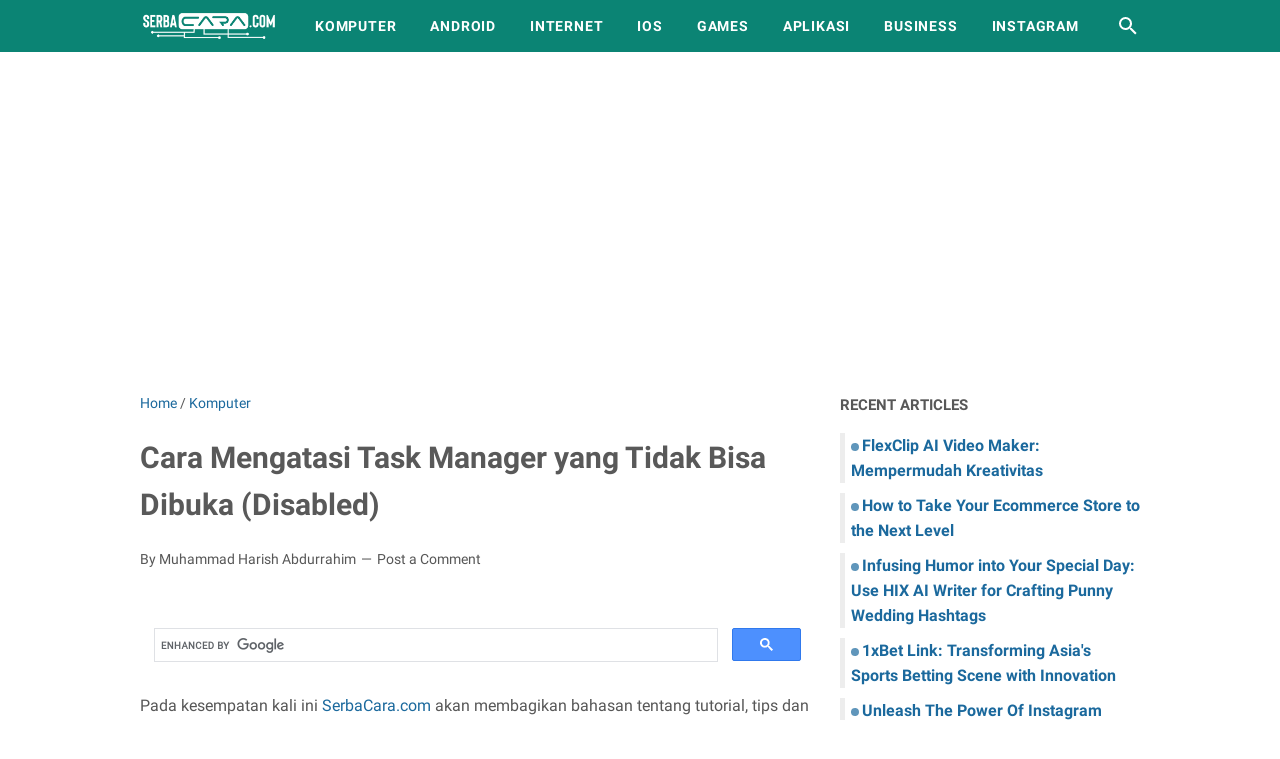

--- FILE ---
content_type: text/html; charset=utf-8
request_url: https://www.google.com/recaptcha/api2/aframe
body_size: 115
content:
<!DOCTYPE HTML><html><head><meta http-equiv="content-type" content="text/html; charset=UTF-8"></head><body><script nonce="ySzaKhbzS-hRQGMfT_yvXA">/** Anti-fraud and anti-abuse applications only. See google.com/recaptcha */ try{var clients={'sodar':'https://pagead2.googlesyndication.com/pagead/sodar?'};window.addEventListener("message",function(a){try{if(a.source===window.parent){var b=JSON.parse(a.data);var c=clients[b['id']];if(c){var d=document.createElement('img');d.src=c+b['params']+'&rc='+(localStorage.getItem("rc::a")?sessionStorage.getItem("rc::b"):"");window.document.body.appendChild(d);sessionStorage.setItem("rc::e",parseInt(sessionStorage.getItem("rc::e")||0)+1);localStorage.setItem("rc::h",'1768877010493');}}}catch(b){}});window.parent.postMessage("_grecaptcha_ready", "*");}catch(b){}</script></body></html>

--- FILE ---
content_type: text/javascript; charset=UTF-8
request_url: https://www.serbacara.com/feeds/posts/summary/-/Komputer?alt=json-in-script&callback=bacaJuga&max-results=5
body_size: 3573
content:
// API callback
bacaJuga({"version":"1.0","encoding":"UTF-8","feed":{"xmlns":"http://www.w3.org/2005/Atom","xmlns$openSearch":"http://a9.com/-/spec/opensearchrss/1.0/","xmlns$blogger":"http://schemas.google.com/blogger/2008","xmlns$georss":"http://www.georss.org/georss","xmlns$gd":"http://schemas.google.com/g/2005","xmlns$thr":"http://purl.org/syndication/thread/1.0","id":{"$t":"tag:blogger.com,1999:blog-2946466347118635181"},"updated":{"$t":"2026-01-18T17:57:53.787+07:00"},"category":[{"term":"Android"},{"term":"Internet"},{"term":"Komputer"},{"term":"Aplikasi"},{"term":"Info-Menarik"},{"term":"Game"},{"term":"iOS"},{"term":"Business"},{"term":"Sehat"},{"term":"Media-Sosial"},{"term":"Smartphone"},{"term":"Bisnis"},{"term":"instagram"},{"term":"Wiki"},{"term":"Computer"},{"term":"Blogging"},{"term":"Software"},{"term":"Whatsapp"},{"term":"Review"},{"term":"Facebook"},{"term":"Print"},{"term":"Youtube"},{"term":"TV"},{"term":"Technology"},{"term":"Application"},{"term":"Root"},{"term":"Windows-10"},{"term":"Cara-Registrasi-Kartu-Axis"},{"term":"MacOS"},{"term":"Email"},{"term":"Travel"},{"term":"Marketing"},{"term":"Laptop"},{"term":"Kamera"},{"term":"Windows-7"},{"term":"Nokia"},{"term":"Olah-Raga"},{"term":"Windows-8"},{"term":"XL"}],"title":{"type":"text","$t":"serbaCARA.com | Technology for Business"},"subtitle":{"type":"html","$t":""},"link":[{"rel":"http://schemas.google.com/g/2005#feed","type":"application/atom+xml","href":"https:\/\/www.serbacara.com\/feeds\/posts\/summary"},{"rel":"self","type":"application/atom+xml","href":"https:\/\/www.blogger.com\/feeds\/2946466347118635181\/posts\/summary\/-\/Komputer?alt=json-in-script\u0026max-results=5"},{"rel":"alternate","type":"text/html","href":"https:\/\/www.serbacara.com\/search\/label\/Komputer"},{"rel":"hub","href":"http://pubsubhubbub.appspot.com/"},{"rel":"next","type":"application/atom+xml","href":"https:\/\/www.blogger.com\/feeds\/2946466347118635181\/posts\/summary\/-\/Komputer\/-\/Komputer?alt=json-in-script\u0026start-index=6\u0026max-results=5"}],"author":[{"name":{"$t":"Admin"},"uri":{"$t":"http:\/\/www.blogger.com\/profile\/01831172098401606140"},"email":{"$t":"noreply@blogger.com"},"gd$image":{"rel":"http://schemas.google.com/g/2005#thumbnail","width":"32","height":"32","src":"\/\/blogger.googleusercontent.com\/img\/b\/R29vZ2xl\/AVvXsEi5wPvTPatO4VqjGFD_5v4LXA6PjHkfIeIcS8d1LDDKC2xtRr4A7wgLiSpYK0EYT6Cki2Bo0MYgOjx6c57bMcUXk4uz2cwAZC-hMEJqD93b60KXuz4mAGfo6UFOJLxEWzY\/s113\/Logo+%28512x512%29.png"}}],"generator":{"version":"7.00","uri":"http://www.blogger.com","$t":"Blogger"},"openSearch$totalResults":{"$t":"164"},"openSearch$startIndex":{"$t":"1"},"openSearch$itemsPerPage":{"$t":"5"},"entry":[{"id":{"$t":"tag:blogger.com,1999:blog-2946466347118635181.post-3201166393449385801"},"published":{"$t":"2023-03-01T22:45:00.002+07:00"},"updated":{"$t":"2023-03-04T13:02:11.147+07:00"},"category":[{"scheme":"http://www.blogger.com/atom/ns#","term":"Komputer"}],"title":{"type":"text","$t":"7 Jenis Malware Berbahaya yang Paling Umum Ditemui dan Cara Pencegahannya"},"summary":{"type":"text","$t":"Di era digital ini, pengguna internet kerap dihadapkan dengan beragam kejahatan yang disebut dengan cybercrime. Kejahatan siber yang sering terjadi mulai dari pencurian data pribadi, hingga pembobolan rekening, serta masih banyak lagi.\n\nSalah satu \"pintu\" masuk atau senjata yang digunakan oleh para penjahat siber adalah malware. Malware atau malicious software merupakan perangkat lunak yang "},"link":[{"rel":"replies","type":"application/atom+xml","href":"https:\/\/www.serbacara.com\/feeds\/3201166393449385801\/comments\/default","title":"Post Comments"},{"rel":"replies","type":"text/html","href":"https:\/\/www.serbacara.com\/2023\/03\/jenis-malware-berbahaya-yang-paling-umum.html#comment-form","title":"0 Comments"},{"rel":"edit","type":"application/atom+xml","href":"https:\/\/www.blogger.com\/feeds\/2946466347118635181\/posts\/default\/3201166393449385801"},{"rel":"self","type":"application/atom+xml","href":"https:\/\/www.blogger.com\/feeds\/2946466347118635181\/posts\/default\/3201166393449385801"},{"rel":"alternate","type":"text/html","href":"https:\/\/www.serbacara.com\/2023\/03\/jenis-malware-berbahaya-yang-paling-umum.html","title":"7 Jenis Malware Berbahaya yang Paling Umum Ditemui dan Cara Pencegahannya"}],"author":[{"name":{"$t":"Admin"},"uri":{"$t":"http:\/\/www.blogger.com\/profile\/01831172098401606140"},"email":{"$t":"noreply@blogger.com"},"gd$image":{"rel":"http://schemas.google.com/g/2005#thumbnail","width":"32","height":"32","src":"\/\/blogger.googleusercontent.com\/img\/b\/R29vZ2xl\/AVvXsEi5wPvTPatO4VqjGFD_5v4LXA6PjHkfIeIcS8d1LDDKC2xtRr4A7wgLiSpYK0EYT6Cki2Bo0MYgOjx6c57bMcUXk4uz2cwAZC-hMEJqD93b60KXuz4mAGfo6UFOJLxEWzY\/s113\/Logo+%28512x512%29.png"}}],"media$thumbnail":{"xmlns$media":"http://search.yahoo.com/mrss/","url":"https:\/\/blogger.googleusercontent.com\/img\/b\/R29vZ2xl\/AVvXsEj_d7Llpsto3xh4glo9IFhzUVuwe1kfw9FS6wwIl4OhM40uUoU40qwD5Jc-62-_6a8CEYz_sGghjrLJ4j1ss_ndK9n2aflKB8nRRCf0VvqI_JhYCuvZsScKG5R0m9wdMN8EBp5eqwRytfvJG7fpVXPvXzZUEnZPl_5DZbR8e3vA_8a2-MJUCXh0z-DlPA\/s72-c\/Malware-Berbahaya.jpg","height":"72","width":"72"},"thr$total":{"$t":"0"}},{"id":{"$t":"tag:blogger.com,1999:blog-2946466347118635181.post-5959349305307599804"},"published":{"$t":"2022-09-06T20:05:00.001+07:00"},"updated":{"$t":"2022-09-06T20:05:23.650+07:00"},"category":[{"scheme":"http://www.blogger.com/atom/ns#","term":"Komputer"}],"title":{"type":"text","$t":"Review Laptop Acer Predator Helios 300 yang Garang"},"summary":{"type":"text","$t":"Acer merupakan perusahaan multinasional yang bergerak di bidang hardware dan elektronik canggih. Acer, perusahaan besar di bidang elektronik ini tengah meluncurkan produk baru yaitu Laptop Acer Predator Helios 300 (PH315-54).\n\nKabar bahagia bagi kamu pecinta elektronik canggih karena Acer Predator Helios 300 punya performa yang garang. Sebagai salah satu laptop gaming yang mampu digunakan untuk "},"link":[{"rel":"replies","type":"application/atom+xml","href":"https:\/\/www.serbacara.com\/feeds\/5959349305307599804\/comments\/default","title":"Post Comments"},{"rel":"replies","type":"text/html","href":"https:\/\/www.serbacara.com\/2022\/09\/laptop-acer-predator-helios-300.html#comment-form","title":"0 Comments"},{"rel":"edit","type":"application/atom+xml","href":"https:\/\/www.blogger.com\/feeds\/2946466347118635181\/posts\/default\/5959349305307599804"},{"rel":"self","type":"application/atom+xml","href":"https:\/\/www.blogger.com\/feeds\/2946466347118635181\/posts\/default\/5959349305307599804"},{"rel":"alternate","type":"text/html","href":"https:\/\/www.serbacara.com\/2022\/09\/laptop-acer-predator-helios-300.html","title":"Review Laptop Acer Predator Helios 300 yang Garang"}],"author":[{"name":{"$t":"Admin"},"uri":{"$t":"http:\/\/www.blogger.com\/profile\/01831172098401606140"},"email":{"$t":"noreply@blogger.com"},"gd$image":{"rel":"http://schemas.google.com/g/2005#thumbnail","width":"32","height":"32","src":"\/\/blogger.googleusercontent.com\/img\/b\/R29vZ2xl\/AVvXsEi5wPvTPatO4VqjGFD_5v4LXA6PjHkfIeIcS8d1LDDKC2xtRr4A7wgLiSpYK0EYT6Cki2Bo0MYgOjx6c57bMcUXk4uz2cwAZC-hMEJqD93b60KXuz4mAGfo6UFOJLxEWzY\/s113\/Logo+%28512x512%29.png"}}],"media$thumbnail":{"xmlns$media":"http://search.yahoo.com/mrss/","url":"https:\/\/blogger.googleusercontent.com\/img\/b\/R29vZ2xl\/AVvXsEhY70JA9S5BVMPVCX42G-b70QuaBzvviQef9DB1mZvYMPTMTczptrTDw914yly0fp2QtdlUDUtWhcckda9nTHkcmCaqMIR_kYosvC33KDTyi2F-TwtaIh_OS5lzm2VMb8f0xu-OHK6ukYqlzQNXZdYABPB7qUeIXdDYDKrj7ggTZpRh4gVgjRX1C1rXwA\/s72-w584-h212-c\/Review-Laptop-Acer-Predator-Helios-300.jpg","height":"72","width":"72"},"thr$total":{"$t":"0"}},{"id":{"$t":"tag:blogger.com,1999:blog-2946466347118635181.post-2361980979877513397"},"published":{"$t":"2021-11-05T00:50:00.000+07:00"},"updated":{"$t":"2021-11-05T00:50:05.002+07:00"},"category":[{"scheme":"http://www.blogger.com/atom/ns#","term":"Komputer"}],"title":{"type":"text","$t":"Cara Mudah dan Cepat Screenshoot di Laptop atau Komputer"},"summary":{"type":"text","$t":"Ada sebagian orang yang awam mengenai cara screenshoot di laptop atau komputer. Misalnya, orang-orang yang jarang menggunakan laptop atau komputer. Karena sangat berbeda dengan cara screenshoot pada smartphone.\n\nScreenshoot merupakan aktivitas menangkap layar tampilan laptop atau smartphone atau komputer yang bisa berguna untuk beberapa keperluan. Contohnya untuk keperluan presentasi, pembuatan "},"link":[{"rel":"replies","type":"application/atom+xml","href":"https:\/\/www.serbacara.com\/feeds\/2361980979877513397\/comments\/default","title":"Post Comments"},{"rel":"replies","type":"text/html","href":"https:\/\/www.serbacara.com\/2021\/11\/cara-screenshot-di-laptop-komputer.html#comment-form","title":"0 Comments"},{"rel":"edit","type":"application/atom+xml","href":"https:\/\/www.blogger.com\/feeds\/2946466347118635181\/posts\/default\/2361980979877513397"},{"rel":"self","type":"application/atom+xml","href":"https:\/\/www.blogger.com\/feeds\/2946466347118635181\/posts\/default\/2361980979877513397"},{"rel":"alternate","type":"text/html","href":"https:\/\/www.serbacara.com\/2021\/11\/cara-screenshot-di-laptop-komputer.html","title":"Cara Mudah dan Cepat Screenshoot di Laptop atau Komputer"}],"author":[{"name":{"$t":"serbaCARA.com"},"uri":{"$t":"http:\/\/www.blogger.com\/profile\/12123967406776336028"},"email":{"$t":"noreply@blogger.com"},"gd$image":{"rel":"http://schemas.google.com/g/2005#thumbnail","width":"16","height":"16","src":"https:\/\/img1.blogblog.com\/img\/b16-rounded.gif"}}],"media$thumbnail":{"xmlns$media":"http://search.yahoo.com/mrss/","url":"https:\/\/blogger.googleusercontent.com\/img\/b\/R29vZ2xl\/AVvXsEhZL_WYx_3FgZ9JxQCQTdLr5cgMpG6FcfEN6vqM2EvXqaGceo1VYg7FknSe2cOXyOc8t_kyh4-tsd7duuu90Pl3h0brAhTrMSi2trZo5hQVHZsNC2lxgobZhyoLhIiMMfFLc1LdNVGWnHri\/s72-c\/Cara-Screenshoot.jpg","height":"72","width":"72"},"thr$total":{"$t":"0"}},{"id":{"$t":"tag:blogger.com,1999:blog-2946466347118635181.post-3328656557016090045"},"published":{"$t":"2021-08-29T10:38:00.003+07:00"},"updated":{"$t":"2021-08-29T10:39:52.558+07:00"},"category":[{"scheme":"http://www.blogger.com/atom/ns#","term":"Komputer"}],"title":{"type":"text","$t":"Langkah Sederhana Melibatkan Konversi Gambar ke PDF Aman"},"summary":{"type":"text","$t":"Ada berbagai alasan mengapa Anda perlu mengubah gambar menjadi format PDF. Namun, alasan paling umum adalah bahwa PDF adalah format file universal yang digunakan secara efisien dalam berbagi file dengan cara yang aman. Saat ini, sebagian besar bisnis menggunakan pengonversi JPG ke PDF online gratis untuk mengonversi file gambar JPG mereka menjadi file PDF.\n\nNah, dalam konteks ini kami akan "},"link":[{"rel":"replies","type":"application/atom+xml","href":"https:\/\/www.serbacara.com\/feeds\/3328656557016090045\/comments\/default","title":"Post Comments"},{"rel":"replies","type":"text/html","href":"https:\/\/www.serbacara.com\/2021\/08\/konversi-gambar-ke-PDF.html#comment-form","title":"0 Comments"},{"rel":"edit","type":"application/atom+xml","href":"https:\/\/www.blogger.com\/feeds\/2946466347118635181\/posts\/default\/3328656557016090045"},{"rel":"self","type":"application/atom+xml","href":"https:\/\/www.blogger.com\/feeds\/2946466347118635181\/posts\/default\/3328656557016090045"},{"rel":"alternate","type":"text/html","href":"https:\/\/www.serbacara.com\/2021\/08\/konversi-gambar-ke-PDF.html","title":"Langkah Sederhana Melibatkan Konversi Gambar ke PDF Aman"}],"author":[{"name":{"$t":"Unknown"},"email":{"$t":"noreply@blogger.com"},"gd$image":{"rel":"http://schemas.google.com/g/2005#thumbnail","width":"16","height":"16","src":"https:\/\/img1.blogblog.com\/img\/b16-rounded.gif"}}],"media$thumbnail":{"xmlns$media":"http://search.yahoo.com/mrss/","url":"https:\/\/blogger.googleusercontent.com\/img\/b\/R29vZ2xl\/AVvXsEghNuAGrRa6rF0wfFFoegRjUY_0WkQFDYuJBxZoBA00L_i2eWcL33FC9PEkCgAcCd6UErAoG84RMal2kXVIfVyzqQFMVSra49GPnklhnZky-Jznslk96Yj225r0XIyYNcRhmPE3-hvYplnu\/s72-w436-h261-c\/Gambar-ke-PDF.PNG","height":"72","width":"72"},"thr$total":{"$t":"0"}},{"id":{"$t":"tag:blogger.com,1999:blog-2946466347118635181.post-4743824101043369242"},"published":{"$t":"2021-02-01T13:51:00.000+07:00"},"updated":{"$t":"2021-02-01T13:51:02.750+07:00"},"category":[{"scheme":"http://www.blogger.com/atom/ns#","term":"Komputer"},{"scheme":"http://www.blogger.com/atom/ns#","term":"Windows-10"}],"title":{"type":"text","$t":"Cara Mematikan Update Windows 10"},"summary":{"type":"text","$t":"Update memang akan selalu dilakukan oleh setiap developer aplikasi. Sebab, hal ini berguna untuk memperbaiki kesalahan atau bug dan meningkatkan kinerja aplikasi tersebut. Namun apa jadinya jika update ini malah mengganggu? Tentu anda membutuhkan sebuah solusi, seperti halnya pembahasan kali ini tentang cara mematikan update windows 10. Sebab, tidak sedikit pengguna windows 10 yang mengeluhkan "},"link":[{"rel":"replies","type":"application/atom+xml","href":"https:\/\/www.serbacara.com\/feeds\/4743824101043369242\/comments\/default","title":"Post Comments"},{"rel":"replies","type":"text/html","href":"https:\/\/www.serbacara.com\/2021\/02\/cara-mematikan-update-windows-10.html#comment-form","title":"0 Comments"},{"rel":"edit","type":"application/atom+xml","href":"https:\/\/www.blogger.com\/feeds\/2946466347118635181\/posts\/default\/4743824101043369242"},{"rel":"self","type":"application/atom+xml","href":"https:\/\/www.blogger.com\/feeds\/2946466347118635181\/posts\/default\/4743824101043369242"},{"rel":"alternate","type":"text/html","href":"https:\/\/www.serbacara.com\/2021\/02\/cara-mematikan-update-windows-10.html","title":"Cara Mematikan Update Windows 10"}],"author":[{"name":{"$t":"Unknown"},"email":{"$t":"noreply@blogger.com"},"gd$image":{"rel":"http://schemas.google.com/g/2005#thumbnail","width":"16","height":"16","src":"https:\/\/img1.blogblog.com\/img\/b16-rounded.gif"}}],"media$thumbnail":{"xmlns$media":"http://search.yahoo.com/mrss/","url":"https:\/\/blogger.googleusercontent.com\/img\/b\/R29vZ2xl\/AVvXsEgvOXMkQgTg-0kP3jnwhJAq5to3J0vUetCckn1aHN_4n66jS86Iz7wtlGICuIm3RirSivS-KZpHd748__aLCsIAKwQZ5BvImjsULbSUQ-yncw1ELYSqtmkNPOS-VGQinViK-fNV1z4QNEtb\/s72-w513-h311-c\/Cara-Mematikan-Update-Windows-10.jpg","height":"72","width":"72"},"thr$total":{"$t":"0"}}]}});

--- FILE ---
content_type: text/javascript; charset=UTF-8
request_url: https://www.serbacara.com/feeds/posts/default/-/Komputer?alt=json-in-script&orderby=updated&start-index=111&max-results=9&callback=msRelatedPosts
body_size: 19211
content:
// API callback
msRelatedPosts({"version":"1.0","encoding":"UTF-8","feed":{"xmlns":"http://www.w3.org/2005/Atom","xmlns$openSearch":"http://a9.com/-/spec/opensearchrss/1.0/","xmlns$blogger":"http://schemas.google.com/blogger/2008","xmlns$georss":"http://www.georss.org/georss","xmlns$gd":"http://schemas.google.com/g/2005","xmlns$thr":"http://purl.org/syndication/thread/1.0","id":{"$t":"tag:blogger.com,1999:blog-2946466347118635181"},"updated":{"$t":"2026-01-18T17:57:53.787+07:00"},"category":[{"term":"Android"},{"term":"Internet"},{"term":"Komputer"},{"term":"Aplikasi"},{"term":"Info-Menarik"},{"term":"Game"},{"term":"iOS"},{"term":"Business"},{"term":"Sehat"},{"term":"Media-Sosial"},{"term":"Smartphone"},{"term":"Bisnis"},{"term":"instagram"},{"term":"Wiki"},{"term":"Computer"},{"term":"Blogging"},{"term":"Software"},{"term":"Whatsapp"},{"term":"Review"},{"term":"Facebook"},{"term":"Print"},{"term":"Youtube"},{"term":"TV"},{"term":"Technology"},{"term":"Application"},{"term":"Root"},{"term":"Windows-10"},{"term":"Cara-Registrasi-Kartu-Axis"},{"term":"MacOS"},{"term":"Email"},{"term":"Travel"},{"term":"Marketing"},{"term":"Laptop"},{"term":"Kamera"},{"term":"Windows-7"},{"term":"Nokia"},{"term":"Olah-Raga"},{"term":"Windows-8"},{"term":"XL"}],"title":{"type":"text","$t":"serbaCARA.com | Technology for Business"},"subtitle":{"type":"html","$t":""},"link":[{"rel":"http://schemas.google.com/g/2005#feed","type":"application/atom+xml","href":"https:\/\/www.serbacara.com\/feeds\/posts\/default"},{"rel":"self","type":"application/atom+xml","href":"https:\/\/www.blogger.com\/feeds\/2946466347118635181\/posts\/default\/-\/Komputer?alt=json-in-script\u0026start-index=111\u0026max-results=9\u0026orderby=updated"},{"rel":"alternate","type":"text/html","href":"https:\/\/www.serbacara.com\/search\/label\/Komputer"},{"rel":"hub","href":"http://pubsubhubbub.appspot.com/"},{"rel":"previous","type":"application/atom+xml","href":"https:\/\/www.blogger.com\/feeds\/2946466347118635181\/posts\/default\/-\/Komputer\/-\/Komputer?alt=json-in-script\u0026start-index=102\u0026max-results=9\u0026orderby=updated"},{"rel":"next","type":"application/atom+xml","href":"https:\/\/www.blogger.com\/feeds\/2946466347118635181\/posts\/default\/-\/Komputer\/-\/Komputer?alt=json-in-script\u0026start-index=120\u0026max-results=9\u0026orderby=updated"}],"author":[{"name":{"$t":"Admin"},"uri":{"$t":"http:\/\/www.blogger.com\/profile\/01831172098401606140"},"email":{"$t":"noreply@blogger.com"},"gd$image":{"rel":"http://schemas.google.com/g/2005#thumbnail","width":"32","height":"32","src":"\/\/blogger.googleusercontent.com\/img\/b\/R29vZ2xl\/AVvXsEi5wPvTPatO4VqjGFD_5v4LXA6PjHkfIeIcS8d1LDDKC2xtRr4A7wgLiSpYK0EYT6Cki2Bo0MYgOjx6c57bMcUXk4uz2cwAZC-hMEJqD93b60KXuz4mAGfo6UFOJLxEWzY\/s113\/Logo+%28512x512%29.png"}}],"generator":{"version":"7.00","uri":"http://www.blogger.com","$t":"Blogger"},"openSearch$totalResults":{"$t":"164"},"openSearch$startIndex":{"$t":"111"},"openSearch$itemsPerPage":{"$t":"9"},"entry":[{"id":{"$t":"tag:blogger.com,1999:blog-2946466347118635181.post-5243976031290693539"},"published":{"$t":"2016-04-30T08:01:00.000+07:00"},"updated":{"$t":"2016-04-30T08:02:19.414+07:00"},"category":[{"scheme":"http://www.blogger.com/atom/ns#","term":"Komputer"}],"title":{"type":"text","$t":"Perbedaan 32 Bit dan 64 Bit Untuk Tampilan Gadget Anda"},"content":{"type":"html","$t":"Siapa yang sekarang ini tidak hidup berdampingan dengan gadget? Teknologi terbaru ini menghadirkan satu inovasi yang sangat canggih dan multifungsi, mulai digunakan untuk bekerja, hiburan bahkan sekolah. Apa yang kita bisa nikmati sekarang adalah hasil dari kerja keras seseorang untuk menciptakan serangkaian teknologi baru, salah satunya gadget. Beberapa orang mungkin sudah tidak asing dengan istilah processor, ini adalah inti dari sebuah gadget yang akan mengatur jalannya smartphone secara menyeluruh, sekarang ini ada yang menggunakan 32 bit dan 64 bit, apa perbedaan 32 bit dan 64 bit? Mari kita cari tahu disini.\u003Cbr \/\u003E\n\u003Cspan style=\"color: #38761d;\"\u003E\u003Cbr \/\u003E\u003Cspan style=\"font-size: large;\"\u003EApa Itu 32 Bit dan 64 Bit ?\u003C\/span\u003E\u003C\/span\u003E\u003Cbr \/\u003E\nBagi Anda yang awam tentu tidak begitu mengerti tentang bit, apakah itu bit? Bit adalah jumlah kapasitas dari penyimpanan informasi di komputer, dimana semakin besar bit maka \u003Ca href=\"http:\/\/www.serbacara.com\/search\/label\/Komputer\" target=\"_blank\"\u003Ekomputer\u003C\/a\u003E atau gadget akan bekerja semakin baik dan bisa menghasilkan performa lebih maksimal lagi. Pada generasi komputer sebelumnya hanya mneggunakan 32 bit, dalam 1 bit ada dua binary yaitu 0 dan 1, sehingga dalam 32 bit bisa terdapat 64 nilai binary, sedangkan jika komputer sekarang Anda menggunakan 64 bit maka akan ada 4 kali dari jumlah 32 bit yaitu 256 bit, sehingga bisa mempercepat laju kinerja smartphone.\u003Cbr \/\u003E\n\u003Cdiv class=\"separator\" style=\"clear: both; text-align: center;\"\u003E\n\u003Ca href=\"https:\/\/blogger.googleusercontent.com\/img\/b\/R29vZ2xl\/AVvXsEiumdYWRiQWKljfCqOL-zdqsIHedDDxaCimbA4-S3_K9Pyz_qWHWwCcf7EsNkeh6CD1dfKwvzzOfQU9zpE7BwtGLlMd_PiJClsUOXuddWVH03JW8YXr79mpxwLElVDL9ovLk2Z7oYqF12vB\/s1600\/Perbedaan-32-Bit-dan-64-Bit.jpg\" imageanchor=\"1\" style=\"margin-left: 1em; margin-right: 1em;\"\u003E\u003Cimg alt=\"Perbedaan 32 Bit dan 64 Bit\" border=\"0\" height=\"96\" src=\"https:\/\/blogger.googleusercontent.com\/img\/b\/R29vZ2xl\/AVvXsEiumdYWRiQWKljfCqOL-zdqsIHedDDxaCimbA4-S3_K9Pyz_qWHWwCcf7EsNkeh6CD1dfKwvzzOfQU9zpE7BwtGLlMd_PiJClsUOXuddWVH03JW8YXr79mpxwLElVDL9ovLk2Z7oYqF12vB\/s640\/Perbedaan-32-Bit-dan-64-Bit.jpg\" title=\"Perbedaan 32 bit dan 64 bit Untuk Tampilan Gadget Anda\" width=\"640\" \/\u003E\u003C\/a\u003E\u003C\/div\u003E\nKomputer dengan bit 64 pertama kali keluar pada tahun 2003, beberapa merk gadget dunia sudah menggunakannya namun belum bisa memaksimalkan seperti sekarang. Sedangkan untuk smartphone sendiri, sekarang ada vendor dari Amerika yang sudah menggunakannya sehingga Anda bisa merasa menggunakan komputer padahal dalam smartphone saja. \u003Cbr \/\u003E\n\u003Cbr \/\u003E\n\u003Cspan style=\"color: #38761d;\"\u003E\u003Cspan style=\"font-size: large;\"\u003EPerbedaan Dalam Hal Kelebihan Antara 32 Bit dan 64 Bit\u003C\/span\u003E\u003C\/span\u003E\u003Cbr \/\u003E\n\u003Ch3\u003E\nInilah Perbedaan 32 bit dan 64 bit\u003C\/h3\u003E\nAda baiknya kita membahas yang 64 bit karena menjadi salah satu teknologi baru yang sedang dikembangkan, tidak hanya pada komputer saja melaikan pada smartphone juga. Tidak hanya akan mempengaruhi kinerja kecepatan saja, melainkan melingkupi beberapa hal tambahan lainnya, sehingga bisa dibilang dengan perbedaan 32 bit dan 64 bit sangat mencolok dan disarankan untuk menggunakan teknologi terbaru tersebut.\u003Cbr \/\u003E\n\u003Cbr \/\u003E\nBaca Juga: \u003Ca href=\"http:\/\/www.serbacara.com\/2016\/03\/smartphone-dengan-ram-3-gb-harga-2-juta.html\" target=\"_blank\"\u003E5 Smartphone Dengan RAM 3 GB Seharga 2 Jutaan\u003C\/a\u003E\u003Cbr \/\u003E\n\u003Cbr \/\u003E\nMulai dari performa yang bisa diberikan komputer, jika sebelumnya menggunakan 32 bit Anda membutuhkan beberapa kali putaran untuk menghasilkan satu nilai komputasi, sehingga dengan menggunakan komputer 64 bit bisa lebih cepat kinerja yang dimiliki. Misalkan Anda akan menjalankan sebuah proses yang membutuhkan nilai komputasi 256, maka jika menggunakan 32 bit harus ada emapt kali putaran sedangkan jika Anda menggunakan 64 bit hanya membutuhkan satu putaran saja, laju pergerakan yang lebih cepat inilah yang akan membuat kinerja komputer menjadi lebih gesit dan aktif lagi.\u003Cbr \/\u003E\n\u003Cbr \/\u003E\nHal penunjang lainnya yang akan Anda rasakan lebih baik dari segi penggunaan aplikasi, sekarang ini sudah tidak perlu lagi kesulitan menjadi sebuah aplikasi terbaru. Pasalnya sudah banyak konten yang menyediakan layanan unduhan aplikasi, sehingga bisa mencari sendiri sesuai dengan kebutuhan. Bagi Anda yang menggunakan komputer dengan 64 bit, maka kelebihannya bisa menggunakan aplikasi dengan 32 bit dan tentu saja 64 bit, sedangkan jika masih menggunakan 32 bit tentu belum bisa menggunakan aplikasi dengan 64 bit.\u003Cbr \/\u003E\n\u003Cbr \/\u003E\nKelebihan yang dirasakan paling utama adalah dari segi penggunaan kapasitas memory, jika sebelumnya komputer yang menggunakan 32 bit hanya bisa menggunakan 4GB memory secara maksimal, lain halnya dengan komputer 64 bit. Pasalnya Anda bisa memaksimalkan kapasitas memory hingga 16 GB, ini tentu empat kali dari kapasitas memory 32 bit, sehingga bisa lebih cepat dalam memproses segala kegiatan. Anda bisa bekerja, berselancar di dunia maya bahkan main game dalam satu waktu yang sama tanpa akan ada masalah dalam penggunaanya.\u003Cbr \/\u003E\n\u003Cbr \/\u003E\n\u003Cspan style=\"color: #38761d;\"\u003E\u003Cspan style=\"font-size: large;\"\u003EKekurangan 64 Bit dari 32 Bit\u003C\/span\u003E\u003C\/span\u003E\u003Cbr \/\u003E\nKemajuan teknologi juga tidak lepas dari kekurangan yang masih ada, walaupun ini penyempurnaan namun belum bisa disebut maksimal karena masih terdapat kekurangan. Jika Anda sudah menggunakan 64 bit harus bisa menyesuaikan dengan kemampuan maksimalnya, karena akan percuma saja menggunakan 64 bit namun tidak di dukung dengan kemampuan yang ada.\u003Cbr \/\u003E\n\u003Cbr \/\u003E\nMisalkan dari segi memory, memang 64 bit bisa menggunakan hingga 16 GB, namun sulit akan menemukan aplikasi yang membutuhkan ukuran RAM sangat besar, permainan game juga tidak akan memakan RAM hingg 100 MB kecuali Anda menggunakan game kualitas HD yang berukuran besar. Apalagi untuk smartphone, rata rata hanya membutuhkan RAM 2 GB hingga 3 GB saja untuk kebutuhan komunikasi dan penggunaan data harian.\u003Cbr \/\u003E\n\u003Ch4\u003E\nPerbedaan 32 bit dan 64 bit Tidak Terlalu Terlihat Oleh Mata\u003C\/h4\u003E\nDari segi aplikasi belum banyak dijumpai yang menggunakan basis 64 bit, karena masih banyak yang menggunakan 32 bit sehingga belum bisa dirasakan banyak perbedaanya. Bahkan beberapa pengguna merasa jika menggunakan RAM ukuran besar menjadi lebih lambat sehingga penggunaan 32 bit masih menjadi prioritas sekarang. Hampir sama dengan performanya, meskipun 64 bit mendukung aplikasi yang berbasis 32 bit namun belum banyak yang menggunakan aplikasi 64 bit sehingga bisa di bilang tidak terlihat perbedaan mendasar dari segi performa komputer.\u003Cbr \/\u003E\n\u003Cbr \/\u003E\nSehingga bisa kita ambil kesimpulan bahwa belum ada \u003Ca href=\"http:\/\/www.serbacara.com\/2016\/04\/perbedaan-32-bit-dan-64-bit.html\"\u003Eperbedaan 32 bit dan 64 bit\u003C\/a\u003E yang sangat mencolok sekarang ini, namun tentu saja di masa yang akan datang banyak aplikasi baru sehingga Anda perlu mengganti penggunaan 32 bit menjadi 64 bit agar bisa mendapatkan performa komputer yang lebih cepat dan agresif."},"link":[{"rel":"replies","type":"application/atom+xml","href":"https:\/\/www.serbacara.com\/feeds\/5243976031290693539\/comments\/default","title":"Post Comments"},{"rel":"replies","type":"text/html","href":"https:\/\/www.serbacara.com\/2016\/04\/perbedaan-32-bit-dan-64-bit.html#comment-form","title":"0 Comments"},{"rel":"edit","type":"application/atom+xml","href":"https:\/\/www.blogger.com\/feeds\/2946466347118635181\/posts\/default\/5243976031290693539"},{"rel":"self","type":"application/atom+xml","href":"https:\/\/www.blogger.com\/feeds\/2946466347118635181\/posts\/default\/5243976031290693539"},{"rel":"alternate","type":"text/html","href":"https:\/\/www.serbacara.com\/2016\/04\/perbedaan-32-bit-dan-64-bit.html","title":"Perbedaan 32 Bit dan 64 Bit Untuk Tampilan Gadget Anda"}],"author":[{"name":{"$t":"Unknown"},"email":{"$t":"noreply@blogger.com"},"gd$image":{"rel":"http://schemas.google.com/g/2005#thumbnail","width":"16","height":"16","src":"https:\/\/img1.blogblog.com\/img\/b16-rounded.gif"}}],"media$thumbnail":{"xmlns$media":"http://search.yahoo.com/mrss/","url":"https:\/\/blogger.googleusercontent.com\/img\/b\/R29vZ2xl\/AVvXsEiumdYWRiQWKljfCqOL-zdqsIHedDDxaCimbA4-S3_K9Pyz_qWHWwCcf7EsNkeh6CD1dfKwvzzOfQU9zpE7BwtGLlMd_PiJClsUOXuddWVH03JW8YXr79mpxwLElVDL9ovLk2Z7oYqF12vB\/s72-c\/Perbedaan-32-Bit-dan-64-Bit.jpg","height":"72","width":"72"},"thr$total":{"$t":"0"}},{"id":{"$t":"tag:blogger.com,1999:blog-2946466347118635181.post-4753402218535218990"},"published":{"$t":"2016-04-29T07:32:00.001+07:00"},"updated":{"$t":"2016-04-29T07:32:46.460+07:00"},"category":[{"scheme":"http://www.blogger.com/atom/ns#","term":"Komputer"}],"title":{"type":"text","$t":"Ini Dia, Cara Memilih Anti Virus Gratis Terbaik"},"content":{"type":"html","$t":"Siapa yang tidak suka berselancar di dunia maya, disini Anda bisa bekerja, belajar dan bermain game secara langsung dengan orang lain meskipun tidak dalam satu ruangan yang sama. Bagi Anda yang gila internet, tentu tahu dengan virus. Ini sejenis program yang merusak dan merugikan orang yang terjangkiti, banyak pengguna internet menghindarinya karena bisa merusak bagian sortware secara menyeluruh. Untuk itu Anda perlu menginstal anti virus agar bisa memberikan pertahanan, dimana sekarang ini sudah banyak anti virus gratis terbaik. Tidak perlu mengeluarkan uang bayaran setiap bulan, Anda bisa menggunakan secara cuma cuma, bahkan sering kali mendapatkan update anti virus terbaru di setiap periode tertentu.\u003Cbr \/\u003E\n\u003Cbr \/\u003E\nKenapa Anda harus menginstal anti virus di komputer atau laptop, ini semacam pelindungan dan juga warning yang bisa memberitahu Anda tentang virus yang mencoba masuk. Sekaligus bisa menjadi penjinak virus, memang ada beberapa anti virus yang sangat agresif memerangi segala macama jenis virus di dunia maya, namun Anda harus mengeluarkan budget yang cukup tinggi. Kenapa tidak menggunakan anti virus gratis terbaik, toh sekarang ini beberapa vendor anti virus memberikan secara cuma cuma tanpa adanya pungutan sama sekali.\u003Cbr \/\u003E\n\u003Cbr \/\u003E\n\u003Cdiv class=\"separator\" style=\"clear: both; text-align: center;\"\u003E\n\u003Ca href=\"https:\/\/blogger.googleusercontent.com\/img\/b\/R29vZ2xl\/AVvXsEj1_EL6LwUo_YunydKhwfNVvE-QEm9jhpZme7zDfW-NduxA19hWx9cpCgGE1inZyYcLPaM3vJpDjq10S-oHVxrdZYuWitkUg4_1x5GauZEbn7jQWE8y6RgpMaasiv_dIcnBYXr3C3rzpCS5\/s1600\/Anti-Virus-Gratis-Terbaik.jpg\" imageanchor=\"1\" style=\"margin-left: 1em; margin-right: 1em;\"\u003E\u003Cimg alt=\"Anti Virus Gratis Terbaik\" border=\"0\" height=\"217\" src=\"https:\/\/blogger.googleusercontent.com\/img\/b\/R29vZ2xl\/AVvXsEj1_EL6LwUo_YunydKhwfNVvE-QEm9jhpZme7zDfW-NduxA19hWx9cpCgGE1inZyYcLPaM3vJpDjq10S-oHVxrdZYuWitkUg4_1x5GauZEbn7jQWE8y6RgpMaasiv_dIcnBYXr3C3rzpCS5\/s320\/Anti-Virus-Gratis-Terbaik.jpg\" title=\"Ini Dia, Cara Memilih Anti Virus Gratis Terbaik\" width=\"320\" \/\u003E\u003C\/a\u003E\u003C\/div\u003E\n\u003Cbr \/\u003E\nKhawatir dengan kualitasnya, tidak perlu diragukan lagi pasalnya banyak user yang menggunakan, selain itu anti virus walaupun diberikan secara gratis namun vendor tetap selalu update yang terbaru. Ini akan menjadi salah satu jaminan bahwa meski gratis namun mempunyai kualitas yang bagus dan tidak kalah dengan anti virus berbayar, namun tidak semua anti virus itu berkualitas bagus, ada pula yang hanya menawarkan anti virus tanpa kegunaan apapun.\u003Cbr \/\u003E\n\u003Cbr \/\u003E\n\u003Ch3\u003E\nTips Memilih Anti Virus Gratis Terbaik\u003C\/h3\u003E\nMaka dari itu, sebelum menginstal sebuah anti virus di komputer atau laptop, Anda harus memastikan beberapa hal. Apakah ini anti virus gratis yang bisa diandalkan? Atau sekedar anti virus saja yang tetap bisa kemasukan virus ketika berselancar di dunia maya. Berikut ini \u003Ca href=\"http:\/\/www.serbacara.com\/\" target=\"_blank\"\u003EserbaCARA.com\u003C\/a\u003E telah merangkumnya yang akan menjelaskam bagaimana cara pemilihan anti virus gratis terbaik dan cocok digunakan di gadget apapun :\u003Cbr \/\u003E\n\u003Cbr \/\u003E\n\u003Cspan style=\"color: #38761d;\"\u003E\u003Cspan style=\"font-size: large;\"\u003E1.\u0026nbsp;\u0026nbsp;\u0026nbsp; Bisa Langsung Download di Situs\u003C\/span\u003E\u003C\/span\u003E\u003Cbr \/\u003E\nSebuah anti virus bukan sebuah aplikasi biasa, biasanya akan dikelola oleh sebuah organisasi tertentu yang mempunyai situs pusatnya. Disini Anda bisa langsung mendownload anti virus tersebut, jangan mau menerima anti virus yang tidak Anda download sendiri, karena bisa jadi dalamnya malah virus yang ingin Anda hindari. Beberapa brand anti virus gratis terkemuka, memberikan aplikasi secara cuma cuma dan bisa di unduh siapa pun yang ingin mengggunakannya.\u003Cbr \/\u003E\n\u003Cbr \/\u003E\n\u003Cspan style=\"color: #38761d;\"\u003E\u003Cspan style=\"font-size: large;\"\u003E2.\u0026nbsp;\u0026nbsp;\u0026nbsp; Tidak Membutuhkan Kapasitas Besar Untuk Aplikasi\u003C\/span\u003E\u003C\/span\u003E\u003Cbr \/\u003E\nTentu saja untuk bisa mendapatkan aplikasi anti virus Anda harus mendownloadnya terlebih dahulu di komputer, namun sebaiknya memilih dengan ukuran kecil. Biasanya dalam bentuk rar sehingga pengguna akan menginstalnya sendiri. Ukuran file rar yang tidak terlalu besar akan membuat aplikasi bisa berjalan dengan baik bahkan tidak membutuhkan RAM yang terlalu besar, ini akan membuat aplikasi anti virus bisa bekerja lebih maksimal.\u003Cbr \/\u003E\n\u003Cbr \/\u003E\n\u003Cspan style=\"color: #38761d;\"\u003E\u003Cspan style=\"font-size: large;\"\u003E3.\u0026nbsp;\u0026nbsp;\u0026nbsp; Disediakan Update Anti Virus Baru Secara Berkala\u003C\/span\u003E\u003C\/span\u003E\u003Cbr \/\u003E\nJangan berpikir jika menggunakan aplikasi anti virus secara cuma cuma tidak bisa mendapatkan yang berkualitas, pasalnya sekarang ini Anda bisa langsung mendapatkan anti virus gratis terbaik yang tidak kalah kualitasnya dengan yang berbayar. Pasalnya vendor memberikan update secara berkala, sehingga jenis virus baru bisa terdeteksi dan langsung di hilangkan. Bagi pengguna internet aktif, sebaiknya lakukan update anti virus terbaru jika sudah ada versi barunya.\u003Cbr \/\u003E\n\u003Cbr \/\u003E\nBaca Juga: \u003Ca href=\"http:\/\/www.serbacara.com\/2015\/06\/virus-komputer-yang-paling-merusak.html\" target=\"_blank\"\u003E9 Virus Komputer Yang Paling Merusak\u003C\/a\u003E \u003Cbr \/\u003E\n\u003Cbr \/\u003E\n\u003Cspan style=\"color: #38761d;\"\u003E\u003Cspan style=\"font-size: large;\"\u003E4.\u0026nbsp;\u0026nbsp;\u0026nbsp; Menggunakan Bahasa Yang Mudah Dimengerti\u003C\/span\u003E\u003C\/span\u003E\u003Cbr \/\u003E\nKebanyakan orang malas menggunakan internet karena mayoritas bahasa yang digunakan adalah bahasa Inggris, ini karena mengacu pada bahasa internasional. Namun sekarang ini sudah ada beberapa aplikasi yang memberikan user kebebasan untuk menentukan bahasa yang digunakan, sebagaimana untuk anti virus. Beberapa jenis anti virus dari dalam negeri sudah menggunakan bahasa Indonesia, ini akan memudahkan Anda dalam mengenali dan menggunakan secara maksimal.\u003Cbr \/\u003E\n\u003Cbr \/\u003E\n\u003Cspan style=\"color: #38761d;\"\u003E\u003Cspan style=\"font-size: large;\"\u003E5.\u0026nbsp;\u0026nbsp;\u0026nbsp; Bisa Melakukan Scan Virus Secara Otomatis\u003C\/span\u003E\u003C\/span\u003E\u003Cbr \/\u003E\nSatu hal hal penting yang menjadi pertimbangan Anda dalam memilih anti virus, sebaiknya bisa langsung melakukan scan secara otomatis. Apalagi jika di hubungkan dengan media lain, misalkan seperti flashdisk atau hard disk eksternal, sehingga tidak ada virus yang bisa menjangkiti komputer Anda. Ada baiknya, menjadwalkan secara rutin untuk scan virus di komputer secara keseluruhan, ini akan menghindari kemungkinan ada virus yang akan merusak nantinya.\u003Cbr \/\u003E\n\u003Ch4\u003E\n5 Cara Memilih Anti Virus Gratis Terbaik dan Terkuat\u003C\/h4\u003E\nTips di atas sudah bisa memberikan gambaran bukan bagaimana cara memilih \u003Ca href=\"http:\/\/www.serbacara.com\/2016\/04\/anti-virus-gratis-terbaik.html\"\u003Eanti virus gratis terbaik\u003C\/a\u003E, jangan sampai salah pilih dan menggunakan aplikasi abal abal. Anti virus memang sangat penting di komputer, smartphone maupun gadget, ini akan jadi perlindungan utama dari serangan virus, disarankan untuk penggunakan internet aktif selalu update versi terbaru dari anti virus yang digunakan, agar bisa aman dari serangan virus terbaru."},"link":[{"rel":"replies","type":"application/atom+xml","href":"https:\/\/www.serbacara.com\/feeds\/4753402218535218990\/comments\/default","title":"Post Comments"},{"rel":"replies","type":"text/html","href":"https:\/\/www.serbacara.com\/2016\/04\/anti-virus-gratis-terbaik.html#comment-form","title":"0 Comments"},{"rel":"edit","type":"application/atom+xml","href":"https:\/\/www.blogger.com\/feeds\/2946466347118635181\/posts\/default\/4753402218535218990"},{"rel":"self","type":"application/atom+xml","href":"https:\/\/www.blogger.com\/feeds\/2946466347118635181\/posts\/default\/4753402218535218990"},{"rel":"alternate","type":"text/html","href":"https:\/\/www.serbacara.com\/2016\/04\/anti-virus-gratis-terbaik.html","title":"Ini Dia, Cara Memilih Anti Virus Gratis Terbaik"}],"author":[{"name":{"$t":"Unknown"},"email":{"$t":"noreply@blogger.com"},"gd$image":{"rel":"http://schemas.google.com/g/2005#thumbnail","width":"16","height":"16","src":"https:\/\/img1.blogblog.com\/img\/b16-rounded.gif"}}],"media$thumbnail":{"xmlns$media":"http://search.yahoo.com/mrss/","url":"https:\/\/blogger.googleusercontent.com\/img\/b\/R29vZ2xl\/AVvXsEj1_EL6LwUo_YunydKhwfNVvE-QEm9jhpZme7zDfW-NduxA19hWx9cpCgGE1inZyYcLPaM3vJpDjq10S-oHVxrdZYuWitkUg4_1x5GauZEbn7jQWE8y6RgpMaasiv_dIcnBYXr3C3rzpCS5\/s72-c\/Anti-Virus-Gratis-Terbaik.jpg","height":"72","width":"72"},"thr$total":{"$t":"0"}},{"id":{"$t":"tag:blogger.com,1999:blog-2946466347118635181.post-5535076939884954587"},"published":{"$t":"2016-04-28T09:14:00.000+07:00"},"updated":{"$t":"2016-04-28T09:14:00.254+07:00"},"category":[{"scheme":"http://www.blogger.com/atom/ns#","term":"Komputer"}],"title":{"type":"text","$t":"4 Cara Burning CD dan DVD Dengan Mudah di PC"},"content":{"type":"html","$t":"Jika di tahun 1990 media penyimpanan untuk lagu yang digunakan adalah kaset pita dan piringan hitam, memasuki awal tahun kemiliniuman, 2000. Kita mulai mengenal jenis penyimpanan baru yang lebih mudah digunakan dan mampu menyimpan dengan kapasitas yang lebih besar, compact dics (CD). Ini adalah media penyimpanan yang serupa bentuknya dengan piringan hitam, namun ukurannya lebih kecil dan tidak lagi berwarna hitam. CD hanya digunakan untuk menyimpanan lagu karena ukurannya yang tidak terlalu besar, media penyimpanan film yang ukurannya lebih besar digunakan DVD. Anda tentu ingin punya playlist sendiri bukan, sehingga banyak orang mencari bagaimana cara burning cd dan dvd dengan baik dan benar ?.\u003Cbr \/\u003E\n\u003Cbr \/\u003E\nBurning? Asing dengan kata ini, namun Anda sudah merasakan manfaatnya, burning adalah pembakaran. Bukan dengan mengunakan api, namun pembakaran file ke dalam CD dan DVD. Hampir mirip dengan kinerja copy dan paste, namun file akan copy secara permanen sehingga membutuhkan waktu yang cukup lama. Cara burning cd dan dvd sebenarnya sangat mudah, namun tidak banyak orang yang bisa burning file secara permanen, sering kali muncul masalah file tidak bisa terbuka walaupun sudah di burning sebelumnya.\u003Cbr \/\u003E\n\u003Cdiv class=\"separator\" style=\"clear: both; text-align: center;\"\u003E\n\u003Ca href=\"https:\/\/blogger.googleusercontent.com\/img\/b\/R29vZ2xl\/AVvXsEjE9bBaxW-hT1eMHJN4qas3hVsUkSCc_pspLF6JXHHTm5iM0ufgYCdh1sat0bVelG9Gc1iZO8YtRStRVaEveaTlh_JLNbmgLbotZJgFWwhltxUd_sw8-HFttvY1GoNXWly7YAwIe9kFYU6R\/s1600\/Cara-Burning-CD-DVD.jpg\" imageanchor=\"1\" style=\"margin-left: 1em; margin-right: 1em;\"\u003E\u003Cimg alt=\"Cara Burning CD DVD\" border=\"0\" src=\"https:\/\/blogger.googleusercontent.com\/img\/b\/R29vZ2xl\/AVvXsEjE9bBaxW-hT1eMHJN4qas3hVsUkSCc_pspLF6JXHHTm5iM0ufgYCdh1sat0bVelG9Gc1iZO8YtRStRVaEveaTlh_JLNbmgLbotZJgFWwhltxUd_sw8-HFttvY1GoNXWly7YAwIe9kFYU6R\/s1600\/Cara-Burning-CD-DVD.jpg\" title=\"4 Cara Burning CD dan DVD Dengan Mudah di PC\" \/\u003E\u003C\/a\u003E\u003C\/div\u003E\nSebelum munculnya flashdisk yang multifungsi, dahulu hanya ada jumpai media penyimpanan disket, cd dan dvd. Namun masuk tahun 2000 sudah tidak digunakan lagi disket karena kuota penyimpanan terlalu kecil, sehingga banyak orang lebih memilih menggunakan cd dan dvd. Pernah mengalami masalah dengan file di cd dan dvd yang tidak bisa terbuka? Ini biasanya terjadi jika tidak menggunakan cara burning cd dan dvd dengan benar, maka dari itu perhatikan cara pembakaran dengan tepat sehingga membuat file akan berpindah secara permanan sehingga bisa dibuka di komputer maupun gadget lainnya.\u003Cbr \/\u003E\n\u003Cbr \/\u003E\n\u003Ch3\u003E\nGunakan Cara Burning CD dan DVD Dengan Cepat dan Mudah\u003C\/h3\u003E\nTidak terlalu sulit untuk belajar \u003Ca href=\"http:\/\/www.serbacara.com\/2016\/04\/cara-burning-cd-dan-dvd.html\"\u003Ecara burning cd dan dvd\u003C\/a\u003E yang benar, Anda bahkan bisa melakukannya dengan sekali lihat saja. Namun ingat baik baik agar burning dengan sempurna karena beberapa kasus yang muncul, setelah burning dari satu komputer tidak bisa terbuka di gadget lainnya. Berikut ini ada beberapa tips agar bisa menghasilkan kualitas burning di cd dan dvd dengan sempurna dan tidak ada file yang tertinggal :\u003Cbr \/\u003E\n\u003Cbr \/\u003E\n\u003Cspan style=\"color: #38761d;\"\u003E\u003Cspan style=\"font-size: large;\"\u003E1.\u0026nbsp;\u0026nbsp;\u0026nbsp; Copy paste Dengan Cara Biasa\u003C\/span\u003E\u003C\/span\u003E\u003Cbr \/\u003E\nBagi Anda yang sudah menggunakan sistem operasi terbaru, misalkan seperti windows keluaran terbaru. Tidak perlu mengunakan aplikasi apapun, cukup masukan DVD atau CD kosong, berikan nama atau label terlebih dahulu, ini akan muncul secara otomatis sebelum melakukan proses burning. Setelah itu tinggal draf atau copy saja file yang akan diburning, maka secara otomatis file akan berpindah. Akan lebih baik jika menggunakan Komputer dengan DVD RW secara langsung, tidak menggunakan sambungan eksternal.\u003Cbr \/\u003E\n\u003Cbr \/\u003E\n\u003Cspan style=\"color: #38761d;\"\u003E\u003Cspan style=\"font-size: large;\"\u003E2.\u0026nbsp;\u0026nbsp;\u0026nbsp; Gunakan Software\u003C\/span\u003E\u003C\/span\u003E\u003Cbr \/\u003E\nJika menggunakan Komputer dengan install sistem operasi lama, Anda membutuhkan tambahan aplikasi atau software yang akan membantu proses burning. Ada banyak sekali software, salah satu yang paling populer adalah Nero. Cara penggunaanya juga cukup mudah, dimana ada tuntunannya setelah Anda membuka aplikasi dan memasukan DVD dan CD kosong.\u003Cbr \/\u003E\n\u003Cbr \/\u003E\n\u003Cspan style=\"color: #38761d;\"\u003E\u003Cspan style=\"font-size: large;\"\u003E3.\u0026nbsp;\u0026nbsp;\u0026nbsp; Jangan Burning Dengan Kapasitas CD dan DVD Terlalu Kecil\u003C\/span\u003E\u003C\/span\u003E\u003Cbr \/\u003E\nBagi Anda yang ingin memburning satu file dalam jumlah besar, ini memang bisa dilakukan asalkan tidak melebihi kuota CD dan DVD, namun disarankan tidak memaksimalkan penyimpanan karena ditakutkan file tidak terburning dengan sempurna, bisa jadi ada file yang tertinggal. Solusinya jika file terlalu besar adalah membagi menjadi beberapa DVD, sehingga bisa memburning dengan sempurna. Ini akan jadi solusi yang paling bagus, dari pada memaksakan untuk menjadikan satu.\u003Cbr \/\u003E\n\u003Cbr \/\u003E\n\u003Cspan style=\"color: #38761d;\"\u003E\u003Cspan style=\"font-size: large;\"\u003E4.\u0026nbsp;\u0026nbsp;\u0026nbsp; Hindari Sistem Kompres Sebelum Burning\u003C\/span\u003E\u003C\/span\u003E\u003Cbr \/\u003E\nMemburning file yang terlalu besar tentu akan memakan waktu lama, maka dari itu beberapa orang memilih untuk memperkecil ukurannya. Proses kompres memang tidak akan mengurangi jumlah file, namun memperkecil ukurannya, sehingga membuat file tidak akan terlihat seperti aslinya. Ada baiknya menghindari sistem kompres jika ingin memburning file yang terlalu besar, karena akan membuat kecacatan pada file. Membagi file akan solusi yang paling baik sehingga hasilnya tidak ada file yang tertinggal.\u003Cbr \/\u003E\n\u003Ch4\u003E\nItulah Cara Burning CD dan DVD Dengan Baik dan Benar\u003C\/h4\u003E\nBeberapa tips di atas akan memberikan gambaran bagaimana cara burning cd dan dvd dengan baik dan benar, sehingga tidak perlu lagi menggunakan jasa orang lain, pasalnya Anda bisa melakukan sendiri dan caranya tidak terlalu sulit. Untuk hasil burning yang bagus, untuk file dengan ukuran besar seperti film, akan lebih baik jika membagi dalam beberapa file, serta sebaiknya mempersiapkan tempat khusus, ini akan membuat cd dan dvd tidak ada goresan di bagian belakang, karena kelemahan dari piringan jika ada goresan maka akan sulit untuk terdeteksi. Sekian dulu artikel dari \u003Ca href=\"http:\/\/www.serbacara.com\/\" target=\"_blank\"\u003EserbaCARA.com\u003C\/a\u003E kali ini, semoga artikel yang kami sampaikan ini akan menjadi penambah pengetahuan untuk Anda, Ow iya apapun OS komputer Anda, Windows XP, Windows 7, Windows 8\/8.1, maupun Windows 10 semua sama saja untuk mem-burning cd dan dvd. "},"link":[{"rel":"replies","type":"application/atom+xml","href":"https:\/\/www.serbacara.com\/feeds\/5535076939884954587\/comments\/default","title":"Post Comments"},{"rel":"replies","type":"text/html","href":"https:\/\/www.serbacara.com\/2016\/04\/cara-burning-cd-dan-dvd.html#comment-form","title":"0 Comments"},{"rel":"edit","type":"application/atom+xml","href":"https:\/\/www.blogger.com\/feeds\/2946466347118635181\/posts\/default\/5535076939884954587"},{"rel":"self","type":"application/atom+xml","href":"https:\/\/www.blogger.com\/feeds\/2946466347118635181\/posts\/default\/5535076939884954587"},{"rel":"alternate","type":"text/html","href":"https:\/\/www.serbacara.com\/2016\/04\/cara-burning-cd-dan-dvd.html","title":"4 Cara Burning CD dan DVD Dengan Mudah di PC"}],"author":[{"name":{"$t":"Unknown"},"email":{"$t":"noreply@blogger.com"},"gd$image":{"rel":"http://schemas.google.com/g/2005#thumbnail","width":"16","height":"16","src":"https:\/\/img1.blogblog.com\/img\/b16-rounded.gif"}}],"media$thumbnail":{"xmlns$media":"http://search.yahoo.com/mrss/","url":"https:\/\/blogger.googleusercontent.com\/img\/b\/R29vZ2xl\/AVvXsEjE9bBaxW-hT1eMHJN4qas3hVsUkSCc_pspLF6JXHHTm5iM0ufgYCdh1sat0bVelG9Gc1iZO8YtRStRVaEveaTlh_JLNbmgLbotZJgFWwhltxUd_sw8-HFttvY1GoNXWly7YAwIe9kFYU6R\/s72-c\/Cara-Burning-CD-DVD.jpg","height":"72","width":"72"},"thr$total":{"$t":"0"}},{"id":{"$t":"tag:blogger.com,1999:blog-2946466347118635181.post-4015428525902815648"},"published":{"$t":"2016-04-21T09:52:00.000+07:00"},"updated":{"$t":"2016-04-21T10:30:46.550+07:00"},"category":[{"scheme":"http://www.blogger.com/atom/ns#","term":"Komputer"}],"title":{"type":"text","$t":"Cara Masuk Safe Mode Pada Windows 8\/8.1 Itu Tidak Sulit"},"content":{"type":"html","$t":"Cara Masuk Safe Mode - Safe Mode pada system operasi windows adalah untuk mengatasi masalah pada windows yang seperti terkena virus, driver error, program korup, dan lain sebagainya. Pada saat safe mode di komputer\/laptop akan menampilkan program-program yang penting saja seperti driver dan sejenis service. Safe mode merupakan jalan pintas untuk masuk ke Windows ketika terdapat permasalahan yang serius pada windows, sehingga pengguna bisa memperbaiki permasalahan pada windows tersebut dengan mudah. Biasanya jika windows ada yang error tapi tidak kita ketahui maka komputer akan menampilkan pilihan atau juga secara otomatis masuk ke safe mode. Nah pada safe mode ini nanti kita dapat melakukan uninstall suatu program, atau uninstall suatu driver yang sekiranya membuat windows tersebut error.\u003Cbr \/\u003E\n\u003Cbr \/\u003E\nError yang sering saya alami sendiri adalah ketika ingin mengubah tema atau tampilan windows menjadi beda dengan menggunakan Skin Pack, ketika selesai install program Skin Pack dan komputer melakukan restart tapi malah error saat mau masuk ke windows karena Skin Pack tersebut. Dengan begitu saya harus meng-uninstall Skin Pack tersebut dengan cara masuk ke safe mode.\u003Cbr \/\u003E\n\u003Cbr \/\u003E\nDisini kita membicarakan bagaimana cara masuk safe mode pada Windows 8 atau 8.1, tidak seperti pada Windows XP dan Windows 7 yang sangat mudah masuk ke safe mode karena saat booting kita tinggal menekan tombol Shift+F8 atau tombol F8 saja. Pada Windows 8\/8.1 sebenarnya juga ada safe mode-nya, namun karena Windows 8 mungkin terlalu cepat ketika booting sehingga sedikit sulit untuk masuk safe mode dan apalagi jika komputer menggunakan SSD maka akan lebih sulit masuk safe mode karena sangat cepat saat booting.\u003Cbr \/\u003E\n\u003Cbr \/\u003E\n\u003Ch3\u003E\nCara Masuk Safe Mode di Windows 8:\u003C\/h3\u003E\nBaiklah, langsung saja pada tutorialnya yang bisa Anda coba untuk masuk safe mode di Windows 8 di berikut ini:\u003Cbr \/\u003E\n\u003Cspan style=\"color: #38761d;\"\u003E\u003Cspan style=\"font-size: large;\"\u003E1. Pertama coba menggunakan cara Advanced Startup pada Settings\u003C\/span\u003E\u003C\/span\u003E\u003Cbr \/\u003E\n\u003Cbr \/\u003E\nSekarang Anda Menuju “Change PC Settings” di komputer dengan cara menyorotkan mouse\/cursor pada pojok kanan atas pada layar dan pilih “Settings”, lalu lihat kebawah dan klik “Change PC Settings\". \u003Cbr \/\u003E\n\u003Cbr \/\u003E\nDan Kemudian pada Windows 8 pilihlah menu “General” dan untuk pada Windows 8.1 pilihlah “Update and Recovery”.\u003Cbr \/\u003E\n\u003Cdiv class=\"separator\" style=\"clear: both; text-align: center;\"\u003E\n\u003Ca href=\"https:\/\/blogger.googleusercontent.com\/img\/b\/R29vZ2xl\/AVvXsEio2vQBBuhhQxzf017DUPeEXWRFJTeNoKAhzYI4EmViOn2C3l0IsqgR-vKd1OS3OoJeqVEF4pgbbJqzAI0YtOeLxwEIOKHpEDlzENNSdgntsKNGQZfQGSsvVaDRw7k8FIhkWLjBiSTOQRov\/s1600\/Cara-Masuk-Safe-Mode.jpg\" imageanchor=\"1\" style=\"margin-left: 1em; margin-right: 1em;\"\u003E\u003Cimg alt=\"Cara Masuk Safe Mode\" border=\"0\" height=\"218\" src=\"https:\/\/blogger.googleusercontent.com\/img\/b\/R29vZ2xl\/AVvXsEio2vQBBuhhQxzf017DUPeEXWRFJTeNoKAhzYI4EmViOn2C3l0IsqgR-vKd1OS3OoJeqVEF4pgbbJqzAI0YtOeLxwEIOKHpEDlzENNSdgntsKNGQZfQGSsvVaDRw7k8FIhkWLjBiSTOQRov\/s400\/Cara-Masuk-Safe-Mode.jpg\" title=\"Cara Masuk Safe Mode Pada Windows 8\/8.1 Itu Tidak Sulit\" width=\"400\" \/\u003E\u003C\/a\u003E\u003C\/div\u003E\n\u003Cbr \/\u003E\nSelanjutnya adalah terdapat menu “\u003Cspan style=\"color: #cc0000;\"\u003EAdvanced Startup\u003C\/span\u003E” dan dibawahnya ada “\u003Cspan style=\"color: #cc0000;\"\u003ERestart Now\u003C\/span\u003E”, maka Anda klik restart now tersebut. Selanjutnya Komputer akan masuk ke mode “Advanced Startup”. Pada menu ini pilih “\u003Cspan style=\"color: #cc0000;\"\u003ETroubleshoot\u003C\/span\u003E” -\u0026gt;”\u003Cspan style=\"color: #cc0000;\"\u003EAdvanced Options\u003C\/span\u003E”-\u0026gt;”\u003Cspan style=\"color: #cc0000;\"\u003EStartup Setting\u003C\/span\u003Es”-\u0026gt;”\u003Cspan style=\"color: #cc0000;\"\u003ERestart\u003C\/span\u003E”, Kemudian tunggu komputer sedang restart, akan ada pilihan dimana jika ingin masuk Safe Mode tinggal Tekan F4 di keyboard dan komputer akan melakukan restart lagi dan menuju ke Safe Mode.\u003Cbr \/\u003E\n\u003Cbr \/\u003E\nBaca Juga: \u003Ca href=\"http:\/\/www.serbacara.com\/2016\/02\/cara-masuk-safe-mode-windows-7.html\" target=\"_blank\"\u003ECara Masuk Safe Mode di Windows 7\u003C\/a\u003E \u003Cbr \/\u003E\n\u003Cbr \/\u003E\nSupaya tidak kesusahan juga bisa langsung menuju ke “Advanced Startup” dengan cara menekan tombol “Shift” ditahan lama sambil mengklik “Restart” di bagian Charm Bar seperti biasa jika ingin restart di Windows 8 namun dibarengi dengan menekan dan menahan tombol Shift di keyboard.\u003Cbr \/\u003E\n\u003Cbr \/\u003E\n\u003Cbr \/\u003E\n\u003Cspan style=\"color: #38761d;\"\u003E\u003Cspan style=\"font-size: large;\"\u003E2. Cara kedua Coba Menggunakan System Configuration\u003C\/span\u003E\u003C\/span\u003E\u003Cbr \/\u003E\nTekanlah tombol \u003Cspan style=\"color: #cc0000;\"\u003EWindows+R\u003C\/span\u003E di keyboard untuk menampilkan Run.\u003Cbr \/\u003E\n\u003Cbr \/\u003E\nPada Run ini ketik \"\u003Cspan style=\"color: #cc0000;\"\u003EMSConfig.exe\u003C\/span\u003E\" pada kotak isian tersebut, dan kemudian tekan enter.\u003Cbr \/\u003E\n\u003Cdiv class=\"separator\" style=\"clear: both; text-align: center;\"\u003E\n\u003Ca href=\"https:\/\/blogger.googleusercontent.com\/img\/b\/R29vZ2xl\/AVvXsEih7jG-4gS2uDKObEcm7vAW2SNUZO8d0DEOYJjnbpCxsv_-U-OfkZdj58VOSez2ADbCssNrMjDsx14LPfgO4YFZ7G7bcszTvUJu7hyphenhyphenX_y-fqpaFuwdzcPDv3VyBJTJ-YO2ATOIOhL14TwOg\/s1600\/How-To-Safe-Mode.jpg\" imageanchor=\"1\" style=\"margin-left: 1em; margin-right: 1em;\"\u003E\u003Cimg alt=\"How To Safe Mode\" border=\"0\" height=\"400\" src=\"https:\/\/blogger.googleusercontent.com\/img\/b\/R29vZ2xl\/AVvXsEih7jG-4gS2uDKObEcm7vAW2SNUZO8d0DEOYJjnbpCxsv_-U-OfkZdj58VOSez2ADbCssNrMjDsx14LPfgO4YFZ7G7bcszTvUJu7hyphenhyphenX_y-fqpaFuwdzcPDv3VyBJTJ-YO2ATOIOhL14TwOg\/s400\/How-To-Safe-Mode.jpg\" title=\"Cara Masuk Safe Mode Pada Windows 8\/8.1 Itu Tidak Sulit\" width=\"383\" \/\u003E\u003C\/a\u003E\u003C\/div\u003E\nSekarang memasuki System Configuration Windows, Pilihlah tab “\u003Cspan style=\"color: #cc0000;\"\u003EBoot\u003C\/span\u003E” dan kemudian centang pada kotak “\u003Cspan style=\"color: #cc0000;\"\u003ESafe Boot\u003C\/span\u003E”. Selanjutnya tinggal Anda klik “\u003Cspan style=\"color: #cc0000;\"\u003EApply\u003C\/span\u003E” dan pilih “Restart”, maka komputer akan langsung menuju ke Safe Mode secara otomatis.\u003Cbr \/\u003E\n\u003Cbr \/\u003E\nCara ini akan terus masuk safe mode ketika komputer di restart, jadi hilangkan centang pada “Safe Boot” jika Anda tidak ingin lagi masuk pada safe mode lagi.\u003Cbr \/\u003E\n\u003Ch4\u003E\nLangkah Menuju Cara Masuk Safe Mode Pada Windows 8 atau 8.1\u003C\/h4\u003E\nBagaimana mudah bukan \u003Ca href=\"http:\/\/www.serbacara.com\/2016\/04\/cara-masuk-safe-mode-pada-windows-8.html\"\u003Ecara masuk safe mode\u003C\/a\u003E? Tidak perlu melakukan cara yang sulit-sulit, dengan dua cara diatas kita sudah bisa masuk Safe Mode di Windows 8 dengan mudah, karena di setiap Windows sudah tertanam Safe Mode. Pemula yang belum paham betul tentang Windows 8 pun saya yakin pasti bisa masuk Safe Mode dengan cara mengikuti langkah-langkah diatas.\u003Cbr \/\u003E\n\u003Cbr \/\u003E\nUntuk kali ini cukup sampai disini, semoga tulisan-tulisan yang saya sampaikan disini bermanfaat untuk Anda. Dan semoga Anda tidak kecewa mengunjungi blog sederhana ini. Pembaca yang baik akan selalu menghargai penulisnya dengan cara meninggalkan jejak di kolom komentar walaupun hanya satu kata. Komentar Anda akan menjadi suatu yang berguna bagi saya untuk terus membuat artikel berkualitas. Terima kasih sudah berkunjung!!"},"link":[{"rel":"replies","type":"application/atom+xml","href":"https:\/\/www.serbacara.com\/feeds\/4015428525902815648\/comments\/default","title":"Post Comments"},{"rel":"replies","type":"text/html","href":"https:\/\/www.serbacara.com\/2016\/04\/cara-masuk-safe-mode-pada-windows-8.html#comment-form","title":"0 Comments"},{"rel":"edit","type":"application/atom+xml","href":"https:\/\/www.blogger.com\/feeds\/2946466347118635181\/posts\/default\/4015428525902815648"},{"rel":"self","type":"application/atom+xml","href":"https:\/\/www.blogger.com\/feeds\/2946466347118635181\/posts\/default\/4015428525902815648"},{"rel":"alternate","type":"text/html","href":"https:\/\/www.serbacara.com\/2016\/04\/cara-masuk-safe-mode-pada-windows-8.html","title":"Cara Masuk Safe Mode Pada Windows 8\/8.1 Itu Tidak Sulit"}],"author":[{"name":{"$t":"Unknown"},"email":{"$t":"noreply@blogger.com"},"gd$image":{"rel":"http://schemas.google.com/g/2005#thumbnail","width":"16","height":"16","src":"https:\/\/img1.blogblog.com\/img\/b16-rounded.gif"}}],"media$thumbnail":{"xmlns$media":"http://search.yahoo.com/mrss/","url":"https:\/\/blogger.googleusercontent.com\/img\/b\/R29vZ2xl\/AVvXsEio2vQBBuhhQxzf017DUPeEXWRFJTeNoKAhzYI4EmViOn2C3l0IsqgR-vKd1OS3OoJeqVEF4pgbbJqzAI0YtOeLxwEIOKHpEDlzENNSdgntsKNGQZfQGSsvVaDRw7k8FIhkWLjBiSTOQRov\/s72-c\/Cara-Masuk-Safe-Mode.jpg","height":"72","width":"72"},"thr$total":{"$t":"0"}},{"id":{"$t":"tag:blogger.com,1999:blog-2946466347118635181.post-6544905428841342074"},"published":{"$t":"2016-02-22T17:17:00.002+07:00"},"updated":{"$t":"2016-02-24T08:07:13.621+07:00"},"category":[{"scheme":"http://www.blogger.com/atom/ns#","term":"Komputer"}],"title":{"type":"text","$t":"4 Aplikasi Video Converter Terbaik Untuk PC"},"content":{"type":"html","$t":"\u003Cdiv dir=\"ltr\" style=\"text-align: left;\" trbidi=\"on\"\u003E\nPada kesempatan kali ini SerbaCara.com akan membahas postingan mengenai 4 Aplikasi Video Converter Terbaik Untuk PC.\u0026nbsp;Apa itu Video Converter? Video Converter terdiri dari dua kata yaitu Video dan Converter. Converter berasal dari kata convert yang berarti konversi. Konversi adalah perubahan dari satu sistem atau format file menjadi format file yang lain, contohnya seperti merubah format file video.\u003Cbr \/\u003E\n\u003Cbr \/\u003E\nJadi, dapat dikatakan bahwa video converter adalah alat atau aplikasi yang berguna untuk mengubah format file video ke bentuk lainnya, seperti mengubah format dari .mp4 ke .avi, dari .mpeg ke .mkv, dari .flv ke .3gp dan yang lainnya.\u0026nbsp;Masing-masing format file video tersebut tentunya memiliki kelebihan dan kelemahannya tersendiri, mulai dari ukuran filenya, kualitas videonya, syarat untuk membuka filenya, dan lain sebagainya.\u0026nbsp;Untuk mengetahui jenis format atau ekstensi file video kita dapat melihatnya melalui windows explorer, yakni pada bagian item type.\u003Cbr \/\u003E\n\u003Cbr \/\u003E\n\u003Cdiv class=\"separator\" style=\"clear: both; text-align: center;\"\u003E\n\u003Cimg alt=\"Video Format\" border=\"0\" src=\"https:\/\/blogger.googleusercontent.com\/img\/b\/R29vZ2xl\/AVvXsEiRpVRdi9WHKxwIV9nTXVO_t2qjZHGect98651LXN9uz2Z17CaghcrQDB2trAwfmUlSdBV1ozsfx16gocfFVzse1v3ONJ_w_DgtX_-aaTFkIbpMmJ8r8L6AQdJAW9zt1i8_d0A1iJ147Shz\/s1600\/Video-Format.png\" title=\"4 Aplikasi Video Converter Terbaik Untuk PC\" \/\u003E\u003C\/div\u003E\n\u003Cbr \/\u003E\nSetelah mengetahui apakah format file video yang Anda gunakan, maka Anda dapat mengkonversinya atau merubah format filenya menjadi bentuk format lain, caranya adalah dengan menggunakan aplikasi atau software video converter.\u003Cbr \/\u003E\n\u003Cbr \/\u003E\nDi Internet sendiri sudah banyak tersebar beragam \u003Ca href=\"http:\/\/www.serbacara.com\/2016\/02\/aplikasi-video-converter-terbaik-untuk-pc.html\"\u003Eaplikasi video converter\u003C\/a\u003E untuk PC yang dapat Anda download secara gratis. Lalu, apa saja aplikasi video converter terbaik untuk PC? langsung saja simak uraiannya di bawah ini.\u003Cbr \/\u003E\n\u003Cbr \/\u003E\n\u003Ch3\u003E\nKumpulan Aplikasi Video Converter Terbaik Untuk PC\u003C\/h3\u003E\n\u003Cspan style=\"font-size: large;\"\u003E1. Ultra Video Converter\u003C\/span\u003E\u003Cbr \/\u003E\n\u003Cdiv class=\"separator\" style=\"clear: both; text-align: center;\"\u003E\n\u003Ca href=\"https:\/\/blogger.googleusercontent.com\/img\/b\/R29vZ2xl\/AVvXsEgLgjoxbFPM4IO_anEaiu4PNwvE7HUwfeV4RPJZNtapcgxrLa8p7uOFEuqE3IqMCRSNfojGZev9R-Ylf75vQEWSn_7BWrFbTFKugjzX4fDT7sClSYQO__QKDSW5p__5bRX1b0nAuQKySNdg\/s1600\/Ultra-Video-Converter.png\" imageanchor=\"1\" style=\"clear: right; float: right; margin-bottom: 1em; margin-left: 1em;\"\u003E\u003Cimg alt=\"Ultra Video Converter\" border=\"0\" height=\"207\" src=\"https:\/\/blogger.googleusercontent.com\/img\/b\/R29vZ2xl\/AVvXsEgLgjoxbFPM4IO_anEaiu4PNwvE7HUwfeV4RPJZNtapcgxrLa8p7uOFEuqE3IqMCRSNfojGZev9R-Ylf75vQEWSn_7BWrFbTFKugjzX4fDT7sClSYQO__QKDSW5p__5bRX1b0nAuQKySNdg\/s320\/Ultra-Video-Converter.png\" title=\"4 Aplikasi Video Converter Terbaik Untuk PC\" width=\"320\" \/\u003E\u003C\/a\u003E\u003C\/div\u003E\n\u003Cbr \/\u003E\nUltra Video Converter adalah salah satu aplikasi video converter atau konversi video terbaik saat ini. Aplikasi ini dapat membantu Anda dalam mengkonversi format file video mulai dari format, mp4, avi, mpeg, wmv, dvd, 3gp, mkv, flv, dan masih banyak lagi. Proses konversinya sendiri terbilang cukup cepat sesuai kualitas video yang dikonversi. Fitur aplikasi ini antara lain pengaturan kualitas video output, penambahan subtitle ke video output, dukungan semua file video, potong bagian yang tidak diinginkan, antarmuka yang mudah digunakan dan lain-lain.\u003Cbr \/\u003E\n\u003Cbr \/\u003E\n\u003Cspan style=\"font-size: large;\"\u003E2. Any Video Converter\u003C\/span\u003E\u003Cbr \/\u003E\n\u003Cdiv class=\"separator\" style=\"clear: both; text-align: center;\"\u003E\n\u003Ca href=\"https:\/\/blogger.googleusercontent.com\/img\/b\/R29vZ2xl\/AVvXsEhL-9I3wWHtea-jAenurj9uvtGVNU7WfuSYaYUPOJUsO2vpZgtO2iSlSWSvsfhsmGcsrhH9JHNTN8zo_ub8XwKwMmRYgWQ7tSTA3lX7RsPlOH7DbNmIodn5F2wjDpG8yz0G7gWL4UhU3HiK\/s1600\/Any-Video-Converter.png\" imageanchor=\"1\" style=\"clear: right; float: right; margin-bottom: 1em; margin-left: 1em;\"\u003E\u003Cimg alt=\"Any Video Converter\" border=\"0\" height=\"206\" src=\"https:\/\/blogger.googleusercontent.com\/img\/b\/R29vZ2xl\/AVvXsEhL-9I3wWHtea-jAenurj9uvtGVNU7WfuSYaYUPOJUsO2vpZgtO2iSlSWSvsfhsmGcsrhH9JHNTN8zo_ub8XwKwMmRYgWQ7tSTA3lX7RsPlOH7DbNmIodn5F2wjDpG8yz0G7gWL4UhU3HiK\/s320\/Any-Video-Converter.png\" title=\"4 Aplikasi Video Converter Terbaik Untuk PC\" width=\"320\" \/\u003E\u003C\/a\u003E\u003C\/div\u003E\n\u003Cbr \/\u003E\nAplikasi video converter lainnya adalah Any Video Converter atau disingkat dengan AVC. Aplikasi atau software yang satu ini merupakan salah satu yang paling populer dan mendukung berbagai format file video (avi, mpeg, mp4, flv, mkv, wmv, dll) dan juga untuk format audionya (mp3, ogg, wav, m4a, dll). Anda juga bisa mendownload video dari youtube dengan menentukan kualtias videonya. Selain itu, aplikasi ini juga dapat melakukan screen records atau perekaman di layar PC atau laptop Anda.\u003Cbr \/\u003E\n\u003Cbr \/\u003E\n\u003Cspan style=\"font-size: large;\"\u003E3. Freemake Video Converter\u003C\/span\u003E\u003Cbr \/\u003E\n\u003Cdiv class=\"separator\" style=\"clear: both; text-align: center;\"\u003E\n\u003Ca href=\"https:\/\/blogger.googleusercontent.com\/img\/b\/R29vZ2xl\/AVvXsEjpCzPasb49qlib5WIcoE_i5MrsZCvv6VY7oJcsMRgu8DYfBVdoMCfuynQ3t6gdnqkimiZVaBa22-cD9V6zksdBiSd5MfGyue_amKZ7eFe_zvekhyphenhyphenNKG_ESHNEThyphenhyphenZJTGvGlSch2BerPdB_\/s1600\/Freemake-Video-Converter.png\" imageanchor=\"1\" style=\"clear: right; float: right; margin-bottom: 1em; margin-left: 1em;\"\u003E\u003Cimg alt=\"Freemake Video Converter\" border=\"0\" height=\"179\" src=\"https:\/\/blogger.googleusercontent.com\/img\/b\/R29vZ2xl\/AVvXsEjpCzPasb49qlib5WIcoE_i5MrsZCvv6VY7oJcsMRgu8DYfBVdoMCfuynQ3t6gdnqkimiZVaBa22-cD9V6zksdBiSd5MfGyue_amKZ7eFe_zvekhyphenhyphenNKG_ESHNEThyphenhyphenZJTGvGlSch2BerPdB_\/s320\/Freemake-Video-Converter.png\" title=\"4 Aplikasi Video Converter Terbaik Untuk PC\" width=\"320\" \/\u003E\u003C\/a\u003E\u003C\/div\u003E\n\u003Cbr \/\u003E\nFreemake Video Converter adalah software atau aplikasi convert video yang dapat Anda download secara gratis. Aplikasi ini dapat mengubah format video ke berbagai format video lainnya, bisa juga melakukan konversi video ke audio dan gambar menjadi video. Diantara fitur aplikasi ini seperti dukungan video input lebih dari 200 format, dukungan video output, konversi video online atau streaming, penambahan subtitle untuk input video, dan masih banyak lagi.\u003Cbr \/\u003E\n\u003Cbr \/\u003E\n\u003Cspan style=\"font-size: large;\"\u003E4. Total Video Converter\u003C\/span\u003E\u003Cbr \/\u003E\n\u003Cdiv class=\"separator\" style=\"clear: both; text-align: center;\"\u003E\n\u003Ca href=\"https:\/\/blogger.googleusercontent.com\/img\/b\/R29vZ2xl\/AVvXsEgtkatcItXSIvOf1ZV3-0Irih3pdVopxEca4kDYo3qIyZP3Z6G50pGzoDKaLWWpLR4KdVWyu1dNkJXJBsl088rFrYu3iWBgJZ7OmWD4IU8s5nu7NyVDzx3ic86D5gQqj2Pn24BiATbNmd6t\/s1600\/total-video-converter.png\" imageanchor=\"1\" style=\"clear: right; float: right; margin-bottom: 1em; margin-left: 1em;\"\u003E\u003Cimg alt=\"Total Video Converter\" border=\"0\" height=\"270\" src=\"https:\/\/blogger.googleusercontent.com\/img\/b\/R29vZ2xl\/AVvXsEgtkatcItXSIvOf1ZV3-0Irih3pdVopxEca4kDYo3qIyZP3Z6G50pGzoDKaLWWpLR4KdVWyu1dNkJXJBsl088rFrYu3iWBgJZ7OmWD4IU8s5nu7NyVDzx3ic86D5gQqj2Pn24BiATbNmd6t\/s320\/total-video-converter.png\" title=\"4 Aplikasi Video Converter Terbaik Untuk PC\" width=\"320\" \/\u003E\u003C\/a\u003E\u003C\/div\u003E\n\u003Cbr \/\u003E\nTotal Video Converter merupakan aplikasi video converter dengan kemampuan konversi video dengan cepat dan kualitas yang tinggi. Aplikasi ini mendukung berbagai jenis device atau perangkat mulai dari Android, iPhone, iPod, PSP dan juga Xbox 360. Fitur utamanya antara lain konversi berbagai jenis video, membuat foto slide-show, burn video yang telah dikonversi ke dvd\/vcd, menggabungkan beberapa file video dan audio ke satu file video, dan lain-lain.\u003Cbr \/\u003E\n\u003Cbr \/\u003E\n\u003Cbr \/\u003E\nDemikianlah informasi mengenai 4 Aplikasi Video Converter Terbaik Untuk PC, semoga dapat bermanfaat untuk Anda semua.\u003C\/div\u003E\n"},"link":[{"rel":"replies","type":"application/atom+xml","href":"https:\/\/www.serbacara.com\/feeds\/6544905428841342074\/comments\/default","title":"Post Comments"},{"rel":"replies","type":"text/html","href":"https:\/\/www.serbacara.com\/2016\/02\/aplikasi-video-converter-terbaik-untuk-pc.html#comment-form","title":"0 Comments"},{"rel":"edit","type":"application/atom+xml","href":"https:\/\/www.blogger.com\/feeds\/2946466347118635181\/posts\/default\/6544905428841342074"},{"rel":"self","type":"application/atom+xml","href":"https:\/\/www.blogger.com\/feeds\/2946466347118635181\/posts\/default\/6544905428841342074"},{"rel":"alternate","type":"text/html","href":"https:\/\/www.serbacara.com\/2016\/02\/aplikasi-video-converter-terbaik-untuk-pc.html","title":"4 Aplikasi Video Converter Terbaik Untuk PC"}],"author":[{"name":{"$t":"Unknown"},"email":{"$t":"noreply@blogger.com"},"gd$image":{"rel":"http://schemas.google.com/g/2005#thumbnail","width":"16","height":"16","src":"https:\/\/img1.blogblog.com\/img\/b16-rounded.gif"}}],"media$thumbnail":{"xmlns$media":"http://search.yahoo.com/mrss/","url":"https:\/\/blogger.googleusercontent.com\/img\/b\/R29vZ2xl\/AVvXsEiRpVRdi9WHKxwIV9nTXVO_t2qjZHGect98651LXN9uz2Z17CaghcrQDB2trAwfmUlSdBV1ozsfx16gocfFVzse1v3ONJ_w_DgtX_-aaTFkIbpMmJ8r8L6AQdJAW9zt1i8_d0A1iJ147Shz\/s72-c\/Video-Format.png","height":"72","width":"72"},"thr$total":{"$t":"0"}},{"id":{"$t":"tag:blogger.com,1999:blog-2946466347118635181.post-2752246480428712853"},"published":{"$t":"2016-02-23T15:03:00.003+07:00"},"updated":{"$t":"2016-02-24T08:06:27.004+07:00"},"category":[{"scheme":"http://www.blogger.com/atom/ns#","term":"Komputer"}],"title":{"type":"text","$t":"Cara Mengatasi Komputer Hang \/ Not Responding"},"content":{"type":"html","$t":"\u003Cdiv dir=\"ltr\" style=\"text-align: left;\" trbidi=\"on\"\u003E\nPada kesempatan kali ini \u003Ca href=\"http:\/\/www.serbacara.com\/\" target=\"_blank\"\u003ESerbaCara.com\u003C\/a\u003E akan membahas postingan tutorial, tips dan trik komputer mengenai Cara Mengatasi Komputer Hang \/ Not Responding. Di era yang serba modern ini, penggunaan perangkat komputer desktop ataupun laptop menjadi sebuah kebutuhan yang mutlak harus dipenuhi dalam membantu menyelesaikan pekerjaan manusia, seperti pekerjaan sekolah, kuliah, maupun kantor. Namun, tak jarang kebanyakan pengguna komputer atau laptop yang sering mengalami hang\/error pada komputer mereka. Sebenarnya apa itu yang dimaksud dengan komputer hang, error, atau not responding?\u003Cbr \/\u003E\n\u003Cbr \/\u003E\n\u003Cdiv class=\"separator\" style=\"clear: both; text-align: center;\"\u003E\n\u003Cimg alt=\"Cara Mengatasi Komputer Hang \/ Not Responding\" border=\"0\" src=\"https:\/\/blogger.googleusercontent.com\/img\/b\/R29vZ2xl\/AVvXsEjIR_DSJXnS3vofGbRUTF2PFBVc4Zk95ayCH0Iq0E8xWEOE2dmYjAHRTUphPJHwMwY1L0EULehkr5i8o6oZESrKTXayjSl3TCbAxdsyH5kgm-Vm7dCuZQ794cSE9RZcLabPuZ-mLp_AbyEc\/s1600\/komputer-hang.jpg\" title=\"Cara Mengatasi Komputer Hang \/ Not Responding\" \/\u003E\u003C\/div\u003E\n\u003Cbr \/\u003E\nBagi pengguna komputer atau laptop pasti sudah tidak asing lagi dengan istilah komputer hang atau not responding, terutama bagi Anda yang sudah sering mengalami komputer hang atau macet. Lantas apa itu yang disebut sebagai hang? pengertian hang secara umum berarti \"Rusak\", yaitu kondisi atau keadaan dimana suatu sistem atau program berhenti memberikan input atau masukkan, dalam artian pada komputer yang hang akan mengalami not responding atau tidak dapat merespon segala perintah yang dimasukkan baik oleh mouse maupun keyboard.\u003Cbr \/\u003E\n\u003Cbr \/\u003E\nAda beberapa penyebab sebuah komputer mengalami hang atau not responding, antara lain cpu yang terlalu panas atau over heat, harddisk bermasalah atau bad sector, kondisi memory RAM yang buruk, kerusakan pada sistem operasi, adanya virus atau malware yang menyerang komputer, dan lain sebagainya.\u0026nbsp;Untuk itu kali ini saya akan memberikan solusi yang tepat bagaimana cara mengatasi komputer yang sering hang atau not responding, langsung saja simak uraiannya di bawah ini.\u003Cbr \/\u003E\n\u003Cbr \/\u003E\n\u003Ch3\u003E\nBerikut Cara Mengatasi Komputer Hang \/ Not Responding:\u003C\/h3\u003E\n\u003Cspan style=\"font-size: large;\"\u003E1. Lakukan Pembersihan Debu dan Kotoran di Komputer\u003C\/span\u003E\u003Cbr \/\u003E\nCara yang paling umum dilakukan adalah dengan membersihkan komponen-komponen di dalam komputer Anda dari debu dan kotoran secara rutin. Meskipun hal ini terbilang sepele, namun dengan melakukannya secara rutin minimal 1 bulan sekali, maka nanti Anda akan melihat hasilnya sendiri komputer Anda akan terhindar dari hang atau not responding.\u003Cbr \/\u003E\n\u003Cdiv\u003E\n\u003Cbr \/\u003E\u003C\/div\u003E\n\u003Cdiv\u003E\n\u003Cdiv\u003E\n\u003Cspan style=\"font-size: large;\"\u003E2. Periksa Power Supply atau Sumber Tegangan Listrik\u003C\/span\u003E\u003C\/div\u003E\n\u003Cdiv\u003E\nPower Supply biasanya digunakan komputer untuk menghantarkan tegangan listrik secara langsung kepada komponen atau perangkat keras lainnya yang terdapat di dalam komputer.\u0026nbsp;Apabila terjadi kerusakan atau drop pada power supply maka akan berakibat pada panasnya suhu pada power supply, sehingga komputer tidak bisa berjalan secara normal atau secara semestinya.\u0026nbsp;Langkah yang paling tepat adalah dengan menempatkan cpu Anda pada tempat yang sirkulasi udaranya cukup agar tidak cepat panas.\u003C\/div\u003E\n\u003C\/div\u003E\n\u003Cdiv\u003E\n\u003Cbr \/\u003E\u003C\/div\u003E\n\u003Cdiv\u003E\n\u003Cspan style=\"font-size: large;\"\u003E3.\u0026nbsp;Lakukan Defrag Harddisk\u003C\/span\u003E\u003C\/div\u003E\n\u003Cdiv\u003E\n\u003Cdiv\u003E\nHarddisk menjadi salah satu komponen utama komputer atau laptop. Harddisk berperan sebagai tempat penyimpanan berbagai data dalam komputer. Dikarenakan waktu penggunaan komputer sehari-hari yang mengakibatkan harddisk mengalami kerusakan atau bad sector, sehingga data yang disimpan pada harddisk tidak dapat dibuka. Solusinya adalah dengan rutin melakukan defrag harddisk, caranya klik Start \u0026gt; All Programs \u0026gt; Accessoriess \u0026gt; System Tools \u0026gt; Disk Defragmenter.\u003Cbr \/\u003E\n\u003Cbr \/\u003E\nBaca Juga: \u003Ca href=\"http:\/\/www.serbacara.com\/2016\/02\/cara-mengatasi-task-manager-yang-tidak-bisa-dibuka.html\" target=\"_blank\"\u003ECara Mengatasi Task Manager yang Tidak Bisa Dibuka (Disabled)\u003C\/a\u003E \u003C\/div\u003E\n\u003C\/div\u003E\n\u003Cdiv\u003E\n\u003Cbr \/\u003E\u003C\/div\u003E\n\u003Cdiv\u003E\n\u003Cspan style=\"font-size: large;\"\u003E4.\u0026nbsp;Hapus Program yang Bermasalah\u003C\/span\u003E\u003C\/div\u003E\n\u003Cdiv\u003E\nSuatu program perangkat lunak atau software yang mengalami kerusakan atau error seringkali menyebabkan komputer menjadi hang atau not respond. Solusinya adalah dengan meng-uninstall terhadap program yang bermasalah atau yang mengalami error saat dijalankan. Dengan demikian akan membuat komputer Anda terhindar dari hang atau not responding.\u003C\/div\u003E\n\u003Cdiv\u003E\n\u003Cbr \/\u003E\u003C\/div\u003E\n\u003Cdiv\u003E\n\u003Cspan style=\"font-size: large;\"\u003E5.\u0026nbsp;Install Ulang Sistem Operasi\u003C\/span\u003E\u003C\/div\u003E\n\u003Cdiv\u003E\nSistem operasi merupakan bagian dari komputer yang sangat berperan penting dalam penggunaan komputer Anda. Sistem operasi atau OS yang bermasalah seringkali disebabkan oleh kerusakan pada program dan juga bisa dikarenakan oleh virus yang terjangkit. Solusi yang paling tepat adalah dengan menginstall ulang sistem operasi Anda untuk mengatasi komputer yang hang.\u003C\/div\u003E\n\u003Cdiv\u003E\n\u003Cbr \/\u003E\u003C\/div\u003E\n\u003Cdiv\u003E\nDemikianlah postingan tentang tutorial, tips dan trik komputer mengenai \u003Ca href=\"http:\/\/www.serbacara.com\/2016\/02\/cara-mengatasi-komputer-hang.html\"\u003Ecara mengatasi komputer hang atau not responding\u003C\/a\u003E, semoga dapat bermanfaat untuk Anda semua.\u003C\/div\u003E\n\u003C\/div\u003E\n"},"link":[{"rel":"replies","type":"application/atom+xml","href":"https:\/\/www.serbacara.com\/feeds\/2752246480428712853\/comments\/default","title":"Post Comments"},{"rel":"replies","type":"text/html","href":"https:\/\/www.serbacara.com\/2016\/02\/cara-mengatasi-komputer-hang.html#comment-form","title":"0 Comments"},{"rel":"edit","type":"application/atom+xml","href":"https:\/\/www.blogger.com\/feeds\/2946466347118635181\/posts\/default\/2752246480428712853"},{"rel":"self","type":"application/atom+xml","href":"https:\/\/www.blogger.com\/feeds\/2946466347118635181\/posts\/default\/2752246480428712853"},{"rel":"alternate","type":"text/html","href":"https:\/\/www.serbacara.com\/2016\/02\/cara-mengatasi-komputer-hang.html","title":"Cara Mengatasi Komputer Hang \/ Not Responding"}],"author":[{"name":{"$t":"Unknown"},"email":{"$t":"noreply@blogger.com"},"gd$image":{"rel":"http://schemas.google.com/g/2005#thumbnail","width":"16","height":"16","src":"https:\/\/img1.blogblog.com\/img\/b16-rounded.gif"}}],"media$thumbnail":{"xmlns$media":"http://search.yahoo.com/mrss/","url":"https:\/\/blogger.googleusercontent.com\/img\/b\/R29vZ2xl\/AVvXsEjIR_DSJXnS3vofGbRUTF2PFBVc4Zk95ayCH0Iq0E8xWEOE2dmYjAHRTUphPJHwMwY1L0EULehkr5i8o6oZESrKTXayjSl3TCbAxdsyH5kgm-Vm7dCuZQ794cSE9RZcLabPuZ-mLp_AbyEc\/s72-c\/komputer-hang.jpg","height":"72","width":"72"},"thr$total":{"$t":"0"}},{"id":{"$t":"tag:blogger.com,1999:blog-2946466347118635181.post-6734872227561359456"},"published":{"$t":"2016-02-11T14:36:00.002+07:00"},"updated":{"$t":"2016-02-23T11:54:03.585+07:00"},"category":[{"scheme":"http://www.blogger.com/atom/ns#","term":"Komputer"}],"title":{"type":"text","$t":"3 Cara Mengambil Gambar (Screenshot) di Layar PC\/Laptop"},"content":{"type":"html","$t":"\u003Cdiv dir=\"ltr\" style=\"text-align: left;\" trbidi=\"on\"\u003E\nPada postingan kali ini saya akan membahas tentang tutorial dan tips komputer mengenai cara mengambil atau menangkap gambar (screenshot) di layar PC Komputer atau Laptop. Pasti Anda sebagai pengguna Internet pernah mendengar yang namanya \nScreenshot dan bertanya-tanya bagaimana cara mengambil gambar tampilan \nlayar di pc atau laptop tersebut, apakah difoto atau bagaimana.\u003Cbr \/\u003E\n\u003Cbr \/\u003E\nNah, \ngambar itu memang diambil dari tampilan layar sebuah pc atau laptop, \nyang biasa disebut sebagai Screenshot atau bisa juga sebagai \nScreen Capture. Screenshot atau dapat diartikan sebagai \"Cuplikan Layar\" adalah suatu gambar yang diambil oleh komputer untuk menampilkan tampilan layar yang ada di komputer (PC) ataupun laptop tersebut. Biasanya screenshot ini digunakan untuk memberi tampilan suatu program pada layar PC, memberi gambar pendukung untuk tutorial, atau tujuan-tujuan lainnya.\u003Cbr \/\u003E\n\u003Cbr \/\u003E\n\u003Ctable align=\"center\" cellpadding=\"0\" cellspacing=\"0\" class=\"tr-caption-container\" style=\"margin-left: auto; margin-right: auto; text-align: center;\"\u003E\u003Ctbody\u003E\n\u003Ctr\u003E\u003Ctd style=\"text-align: center;\"\u003E\u003Cimg alt=\"3 Cara Mengambil Gambar (Screenshot) di Layar PC\/Laptop\" border=\"0\" height=\"346\" src=\"https:\/\/blogger.googleusercontent.com\/img\/b\/R29vZ2xl\/AVvXsEiBs89DNn5KUojL3FqKeSixb9jqAI8CFLqEBOfbcPHswtdDRKkZnv2Tw5xhYN0Tm8G_aHnO5vrm2ngCIL-L5YoKXcoJWfB0LfWlgYK5J1OUarSzb25555iBLdpoMTcplKqUjR4_raRem_Db\/s640\/Screenshot-SerbaCara-com.png\" style=\"margin-left: auto; margin-right: auto;\" title=\"3 Cara Mengambil Gambar (Screenshot) di Layar PC\/Laptop\" width=\"640\" \/\u003E\u003C\/td\u003E\u003C\/tr\u003E\n\u003Ctr\u003E\u003Ctd class=\"tr-caption\" style=\"text-align: center;\"\u003EContoh Screenshot \/ Cuplikan Layar SerbaCara.com\u003C\/td\u003E\u003C\/tr\u003E\n\u003C\/tbody\u003E\u003C\/table\u003E\n\u003Cdiv class=\"separator\" style=\"clear: both; text-align: center;\"\u003E\n\u003C\/div\u003E\n\u003Cbr \/\u003E\nSebenarnya untuk mengambil gambar atau screenshot pada layar PC maupun Laptop itu hal yang tidak sulit, pada komputer dengan sistem operasi sudah dilengkapi fitur yang ada di keyboard dengan satu tombol \"Print Screen SysRq\" atau \"Prt Sc Sys Rq\" yang berfungsi untuk mengambil gambar screenshot.\u003Cbr \/\u003E\n\u003Cbr \/\u003E\nSelain itu juga bisa dengan menggunakan aplikasi-aplikasi untuk mengambil gambar screenshot pada layar PC atau laptop Anda. Untuk itu pada kesempatan kali ini akan dibahas mengenai beberapa cara mengambil gambar screenshot pada layar PC dengan mudah, baik tanpa menggunakan software ataupun menggunakan software. Langsung saja simak uraiannya di bawah ini.\u003Cbr \/\u003E\n\u003Cbr \/\u003E\n\u003Ch3\u003E\nCara Mengambil Gambar (Screenshot) di Layar Komputer\/Laptop\u003C\/h3\u003E\n\u003Cspan style=\"font-size: large;\"\u003ECara Pertama: \u003Cspan style=\"color: blue;\"\u003E\u003Cb\u003EMengambil Screenshot dengan \"Print Screen\"\u003C\/b\u003E\u003C\/span\u003E\u003C\/span\u003E\u003Cbr \/\u003E\n\u003Cbr \/\u003E\n\u003Cdiv class=\"separator\" style=\"clear: both; text-align: center;\"\u003E\n\u003Cimg alt=\"Cara Mengambil Gambar (Screenshot) di Layar PC\/Laptop\" border=\"0\" height=\"463\" src=\"https:\/\/blogger.googleusercontent.com\/img\/b\/R29vZ2xl\/AVvXsEj48MoT2dFytdNp8QvxJmTBS7p7Y3UkBmSdQ9WH4OZb0Y2Kdryj04IakofEnskZKp-iRVklSRxAaVeqVX5gyxTjjID9Zj7RZrxPCX6T9p1gF8Y8VeIWRel0kuaEY6717cdgp_V4NUGWTzsy\/s640\/Screenshot-Print-Screen.png\" title=\"Cara Mengambil Gambar (Screenshot) di Layar PC\/Laptop\" width=\"640\" \/\u003E\u003C\/div\u003E\n\u003Cbr \/\u003E\nLangkah-langkah:\u003Cbr \/\u003E\n1. Pertama-tama buka tampilan layar yang ingin Anda ambil screenshot.\u003Cbr \/\u003E\n2. Kemudian tekan tombol \"Ctrl\" + \"Print Screen SysRq\" atau \"Prt Sc SysRq\" pada keyboard Anda.\u003Cbr \/\u003E\n3. Selanjutnya buka program aplikasi Paint, bisa melalui tombol Start \u0026gt;\u0026gt; All Programs \u0026gt;\u0026gt; Accessoriess \u0026gt;\u0026gt; Paint.\u003Cbr \/\u003E\n4. Setelah itu klik tombol Paste, atau bisa juga dengan menekan tombol Ctrl + V agar lebih mudah.\u003Cbr \/\u003E\n5. Lalu Anda bisa menyimpan gambar screenshot tersebut ke penyimpanan PC\/Laptop Anda dengan cara klik Save atau Save As.\u003Cbr \/\u003E\n\u003Cbr \/\u003E\n\u003Cspan style=\"font-size: large;\"\u003ECara Kedua: \u003Cspan style=\"color: blue;\"\u003E\u003Cb\u003EMengambil Screenshot dengan Aplikasi LightShot\u003C\/b\u003E\u003C\/span\u003E\u003C\/span\u003E\u003Cbr \/\u003E\n\u003Cbr \/\u003E\n\u003Cdiv class=\"separator\" style=\"clear: both; text-align: center;\"\u003E\n\u003Cimg alt=\"Cara Mengambil Gambar (Screenshot) di Layar PC\/Laptop\" border=\"0\" src=\"https:\/\/blogger.googleusercontent.com\/img\/b\/R29vZ2xl\/AVvXsEiB027rCJ40LX7K66POSeOZJ4l29tLyIPjKFK_qOJXktVlwZhMfI21GR6VOfiblNF93UbbhfhwMxJrHIc08ZiSRM24Qoaq9Ms0IT0NeasRdE2K1z2o9MSwNrUjiqYHFPk3PTqdpMFGDVCs7\/s1600\/Screenshot-Lightshot.png\" title=\"Cara Mengambil Gambar (Screenshot) di Layar PC\/Laptop\" \/\u003E\u003C\/div\u003E\n\u003Cbr \/\u003E\nLangkah-langkah:\u003Cbr \/\u003E\n1. Download terlebih dahulu aplikasi atau software bernama \"LightShot\" melalui link berikut ini \u0026gt;\u0026gt; \u003Ca href=\"http:\/\/app.prntscr.com\/build\/setup-lightshot.exe\" rel=\"nofollow\" target=\"_blank\"\u003EDownload LightShot\u003C\/a\u003E.\u003Cbr \/\u003E\n2. Setelah didownload langkah selanjutnya install aplikasi tersebut.\u003Cbr \/\u003E\n3. Kemudian buka aplikasi LightShot untuk memulai mengambil gambar screenshot, Anda juga bisa dengan menggunakan tombol \"Prt Sc SysRq\" agar lebih mudah dan cepat.\u003Cbr \/\u003E\n4. Klik dan tahan pada layar yang ingin Anda ambil screenshot.\u003Cbr \/\u003E\n5. Klik tombol atau ikon Save pada LightShot.\u003Cbr \/\u003E\n6. Gambar Screenshot Anda akan tersimpan di My Documents \u0026gt; LightShot.\u003Cbr \/\u003E\n\u003Cbr \/\u003E\n\u003Cspan style=\"font-size: large;\"\u003ECara Ketiga: \u003Cspan style=\"color: blue;\"\u003E\u003Cb\u003EMengambil Screenshot dengan Snipping Tool\u003C\/b\u003E\u003C\/span\u003E\u003C\/span\u003E\u003Cbr \/\u003E\nLangkah-langkah:\u003Cbr \/\u003E\n1. Buka aplikasi Snipping Tool, caranya dengan klik tombol Start \u0026gt;\u0026gt; All Programs \u0026gt;\u0026gt; Accessoriess \u0026gt;\u0026gt; Snipping Tool. (Sebelum membukanya pastikan Anda sudah membuka tampilan layar yang ingin diambil screenshot).\u003Cbr \/\u003E\n\u003Cbr \/\u003E\n\u003Cdiv class=\"separator\" style=\"clear: both; text-align: center;\"\u003E\n\u003Cimg alt=\"Cara Mengambil Gambar (Screenshot) di Layar PC\/Laptop\" border=\"0\" src=\"https:\/\/blogger.googleusercontent.com\/img\/b\/R29vZ2xl\/AVvXsEhgDknnfMYwbxZOT1IVJPRuu4Zq-NBnKH-qzmpBRxPW4ZIZz5TAFe_7OvEE1BzsmD8Jm6ELeUhgu5ikHSVwhFpAWLsd51Cn7vJDyP9At4NwHArghEfDJnbXi3QpI-rQH7CDqD1kZ78Jletb\/s1600\/Screenshot-Snipping-Tool.png\" title=\"Cara Mengambil Gambar (Screenshot) di Layar PC\/Laptop\" \/\u003E\u003C\/div\u003E\n\u003Cbr \/\u003E\n2. Kemudian klik dan tahan pada layar yang ingin Anda ambil screenshot. Bisa juga mengambil gambar layar penuh dengan klik menu New \u0026gt;\u0026gt; Full-Screeb Snip.\u003Cbr \/\u003E\n\u003Cbr \/\u003E\n\u003Cdiv class=\"separator\" style=\"clear: both; text-align: center;\"\u003E\n\u003Cimg alt=\"Cara Mengambil Gambar (Screenshot) di Layar PC\/Laptop\" border=\"0\" height=\"536\" src=\"https:\/\/blogger.googleusercontent.com\/img\/b\/R29vZ2xl\/AVvXsEi2vwoFtBwyfz6wAXLaLZY7Ob-j3OluOiQwXZvZ_nbdaLvy0zfalYshoKqNHjNqtKmqDFdKq9PzHPPonWv0PCWC1gdP4laq42v19wVwFUt3Tm1Z2MbbvmHHDDE_eSolPAwB3xtXtM_YF9S-\/s640\/Screenshot-Snipping-Tool2.png\" title=\"Cara Mengambil Gambar (Screenshot) di Layar PC\/Laptop\" width=\"640\" \/\u003E\u003C\/div\u003E\n\u003Cbr \/\u003E\n3. Setelah itu Anda bisa menyimpannya dengan klik tombol Save dan memilih format gambarnya, baik itu JPEG, PNG, maupun GIF.\u003Cbr \/\u003E\n\u003Cbr \/\u003E\nDemikianlah artikel tutorial, tips dan trik komputer mengenai \u003Ca href=\"http:\/\/www.serbacara.com\/2016\/02\/cara-mengambil-gambar-screenshot-di-pc.html\" target=\"_blank\"\u003E3 Cara Mengambil Gambar (Screenshot) di Layar PC\/Laptop\u003C\/a\u003E, semoga dapat bermanfaat untuk Anda semua.\u003C\/div\u003E\n"},"link":[{"rel":"replies","type":"application/atom+xml","href":"https:\/\/www.serbacara.com\/feeds\/6734872227561359456\/comments\/default","title":"Post Comments"},{"rel":"replies","type":"text/html","href":"https:\/\/www.serbacara.com\/2016\/02\/cara-mengambil-gambar-screenshot-di-pc.html#comment-form","title":"0 Comments"},{"rel":"edit","type":"application/atom+xml","href":"https:\/\/www.blogger.com\/feeds\/2946466347118635181\/posts\/default\/6734872227561359456"},{"rel":"self","type":"application/atom+xml","href":"https:\/\/www.blogger.com\/feeds\/2946466347118635181\/posts\/default\/6734872227561359456"},{"rel":"alternate","type":"text/html","href":"https:\/\/www.serbacara.com\/2016\/02\/cara-mengambil-gambar-screenshot-di-pc.html","title":"3 Cara Mengambil Gambar (Screenshot) di Layar PC\/Laptop"}],"author":[{"name":{"$t":"Unknown"},"email":{"$t":"noreply@blogger.com"},"gd$image":{"rel":"http://schemas.google.com/g/2005#thumbnail","width":"16","height":"16","src":"https:\/\/img1.blogblog.com\/img\/b16-rounded.gif"}}],"media$thumbnail":{"xmlns$media":"http://search.yahoo.com/mrss/","url":"https:\/\/blogger.googleusercontent.com\/img\/b\/R29vZ2xl\/AVvXsEiBs89DNn5KUojL3FqKeSixb9jqAI8CFLqEBOfbcPHswtdDRKkZnv2Tw5xhYN0Tm8G_aHnO5vrm2ngCIL-L5YoKXcoJWfB0LfWlgYK5J1OUarSzb25555iBLdpoMTcplKqUjR4_raRem_Db\/s72-c\/Screenshot-SerbaCara-com.png","height":"72","width":"72"},"thr$total":{"$t":"0"}},{"id":{"$t":"tag:blogger.com,1999:blog-2946466347118635181.post-1191984434148944568"},"published":{"$t":"2016-02-14T11:54:00.001+07:00"},"updated":{"$t":"2016-02-22T06:50:04.715+07:00"},"category":[{"scheme":"http://www.blogger.com/atom/ns#","term":"Komputer"}],"title":{"type":"text","$t":"2 Cara Mudah Melihat IP Address Komputer Kita"},"content":{"type":"html","$t":"\u003Cdiv dir=\"ltr\" style=\"text-align: left;\" trbidi=\"on\"\u003E\nPada postingan kali ini \u003Ca href=\"http:\/\/www.serbacara.com\/\" target=\"_blank\"\u003ESerbaCara.com\u003C\/a\u003E akan membahas tutorial dan tips komputer mengenai\u0026nbsp;2 Cara Mudah Melihat IP Address Komputer Kita.\u0026nbsp;Mungkin setelah mendengar kata IP Address menjadi suatu hal yang tidak asing lagi bagi para pengguna komputer dan Internet. IP Address adalah singkatan dari Internet Protocol Address (bahasa Indonesianya Alamat IP) yang merupakan alamat yang digunakan untuk mengidentifikasi sebuah komputer agar saling terhubung dengan komputer lain.\u003Cbr \/\u003E\n\u003Cbr \/\u003E\nMenurut Wikipedia, IP Address adalah\u0026nbsp;deretan angka biner antara 32 bit sampai 128 bit yang dipakai sebagai alamat identifikasi untuk tiap komputer host dalam jaringan Internet. \u003Cbr \/\u003E\n\u003Cbr \/\u003E\n\u003Cdiv class=\"separator\" style=\"clear: both; text-align: center;\"\u003E\n\u003Cimg alt=\"IP Address\" border=\"0\" height=\"349\" src=\"https:\/\/blogger.googleusercontent.com\/img\/b\/R29vZ2xl\/AVvXsEitzR6x2ejMz3L6681RabrYX_N9cUK67wmqF5bhLYfavfBHprizlBu8KYOL6ISLZxCHo2lAKKOof1ebHry71GEp9SfuLZ7ME4fiLrocy-8t4QQPrECz8JvnhJwuUwTY0oxNWsDWFrB50Xst\/s640\/IP-Address.jpg\" title=\"2 Cara Mudah Melihat IP Address Komputer Kita\" width=\"640\" \/\u003E\u003C\/div\u003E\n\u003Cbr \/\u003E\nAlamat IP (IP Address) sendiri terbagi menjadi 2 bagian, yakni Network ID dan Host ID. Network ID adalah bagian yang menunjukkan lokasi jaringan sebuah komputer, sedangkan Host ID menunjukkan seluruh host IP\/TCP yang lain dalam jaringan tersebut.\u003Cbr \/\u003E\n\u003Cbr \/\u003E\nNah, setelah mengetahui apa itu IP Address atau Alamat IP maka Anda sebagai pengguna komputer ataupun laptop bisa melihat, mengetahui atau mengecek alamat IP komputer maupun laptop Anda sendiri. Meskipun sudah banyak yang membagikan tutorial ini namun tidak ada salahnya jika banyak yang tidak mengetahui bagaimana sih \u003Ca href=\"http:\/\/www.serbacara.com\/2016\/02\/cara-melihat-ip-address-komputer.html\" target=\"_blank\"\u003Ecara melihat Alamat IP Address Komputer atau Laptop dengan Mudah\u003C\/a\u003E. Bagi Anda yang ingin tahu caranya, langsung saja simak uraiannya di bawah ini.\u003Cbr \/\u003E\n\u003Cbr \/\u003E\nBerikut \u003Cb\u003E\u003Cspan style=\"color: red;\"\u003E2\u0026nbsp;Cara Mudah Melihat IP Address Komputer Kita\u003C\/span\u003E\u003C\/b\u003E:\u003Cbr \/\u003E\n\u003Cbr \/\u003E\n\u003Cspan style=\"font-size: large;\"\u003ECara Pertama: Melihat IP Address Melalui Command Prompt\u003C\/span\u003E\u003Cbr \/\u003E\nLangkah-langkah:\u003Cbr \/\u003E\n1. Pertama-tama buka Command Prompt atau CMD di komputer atau laptop Anda, caranya bisa melalui tombol Start \u0026gt;\u0026gt; All Programs \u0026gt;\u0026gt; Accessoriess \u0026gt;\u0026gt; Command Prompt.\u003Cbr \/\u003E\n\u003Cbr \/\u003E\n\u003Cdiv class=\"separator\" style=\"clear: both; text-align: center;\"\u003E\n\u003Cimg alt=\"Cara Mudah Melihat IP Address Komputer Kita\" border=\"0\" src=\"https:\/\/blogger.googleusercontent.com\/img\/b\/R29vZ2xl\/AVvXsEgFKhLWAuNZuQCAjV8KgocjE3tdGh8Y9I9d5u0vq9CnZ4WVq0KXGot1_BJ_wEdDykxGn2LzZOGKUhMn9BQKKnkV4olWdW6sk7Is6XRbMJSfnccknAbjxjRMkwG98v0zbh1O30-mo5IomcRn\/s1600\/cek-ip-address1.png\" title=\"Cara Mudah Melihat IP Address Komputer Kita\" \/\u003E\u003C\/div\u003E\n\u003Cbr \/\u003E\n2. Kemudian pada CMD, silahkan Anda ketikkan \"ipconfig\" (tanpa tanda kutip) lalu tekan tombol Enter.\u003Cbr \/\u003E\n\u003Cbr \/\u003E\n\u003Cdiv class=\"separator\" style=\"clear: both; text-align: center;\"\u003E\n\u003Cimg alt=\"Cara Mudah Melihat IP Address Komputer Kita\" border=\"0\" height=\"322\" src=\"https:\/\/blogger.googleusercontent.com\/img\/b\/R29vZ2xl\/AVvXsEgtOsR8YngSS2Qw-XwZjvLQYff4uFcac0uuX4bzOAXwkbwbS57Fg39BWt1kIXbSh52udJEiH40dxWgEk7pi0iBl7alvFnLaasReBc7t-oJAyAyEyzrAhJrbOKlkfqEYgLMGJJ36OPvUKY84\/s640\/cek-ip-address2.png\" title=\"Cara Mudah Melihat IP Address Komputer Kita\" width=\"640\" \/\u003E\u003C\/div\u003E\n\u003Cbr \/\u003E\n3. Setelah itu akan tampil alamat IP Address komputer atau Laptop Anda.\u003Cbr \/\u003E\n\u003Cbr \/\u003E\n\u003Cdiv class=\"separator\" style=\"clear: both; text-align: center;\"\u003E\n\u003Cimg alt=\"Cara Mudah Melihat IP Address Komputer Kita\" border=\"0\" height=\"323\" src=\"https:\/\/blogger.googleusercontent.com\/img\/b\/R29vZ2xl\/AVvXsEjRI6GSR3xFP7u3g-Ln8nh3EcSzsAk2qiUpg4YHoKb7OhoA1BO6Kr3omVhqjfgUIlXJxPyU9UmH4Z_L4EUOjHCuckeEgex3bDI2o_gaOiM0lnobaaXDPiwxLV9Bj9yb13E_TVHN12a7CpKc\/s640\/cek-ip-address3.png\" title=\"Cara Mudah Melihat IP Address Komputer Kita\" width=\"640\" \/\u003E\u003C\/div\u003E\n\u003Cbr \/\u003E\n\u003Cspan style=\"font-size: large;\"\u003ECara Kedua: Melihat IP Address Melalui Website\u003C\/span\u003E\u003Cbr \/\u003E\nLangkah-langkah:\u003Cbr \/\u003E\n1. Pertama-tama silahkan Anda buka situs\u0026nbsp;\u003Ca href=\"http:\/\/ipaddress.com\/\" rel=\"nofollow\" target=\"_blank\"\u003Ehttp:\/\/ipaddress.com\u003C\/a\u003E.\u003Cbr \/\u003E\n2. Kemudian setelah Anda membukanya maka akan ditampilkan alamat IP Address komputer atau laptop Anda pada bagian My IP Address.\u003Cbr \/\u003E\n\u003Cbr \/\u003E\n\u003Cdiv class=\"separator\" style=\"clear: both; text-align: center;\"\u003E\n\u003Cimg alt=\"Cara Mudah Melihat IP Address Komputer Kita\" border=\"0\" src=\"https:\/\/blogger.googleusercontent.com\/img\/b\/R29vZ2xl\/AVvXsEiletozihsCdbwrCEp2b6o25GtwPo-pBRrAhGKmkgwQCHg5tGiIXo6bQA2fphe_gP3cEmNkT2H4trVpjnVexWgalYAlWQcHK_gnv9zVfByqSJeR3o8F35_ITCDipsxFcvcqfBRJfiDo54pn\/s1600\/cek-ip-address4.png\" title=\"Cara Mudah Melihat IP Address Komputer Kita\" \/\u003E\u003C\/div\u003E\n\u003Cbr \/\u003E\nDemikianlah artikel tentang tutorial, tips dan trik komputer mengenai \u003Ci\u003E2\u003C\/i\u003E Cara Mudah Melihat IP Address Komputer Kita, semoga dapat bermanfaat untuk Anda semua.\u003C\/div\u003E\n"},"link":[{"rel":"replies","type":"application/atom+xml","href":"https:\/\/www.serbacara.com\/feeds\/1191984434148944568\/comments\/default","title":"Post Comments"},{"rel":"replies","type":"text/html","href":"https:\/\/www.serbacara.com\/2016\/02\/cara-melihat-ip-address-komputer.html#comment-form","title":"0 Comments"},{"rel":"edit","type":"application/atom+xml","href":"https:\/\/www.blogger.com\/feeds\/2946466347118635181\/posts\/default\/1191984434148944568"},{"rel":"self","type":"application/atom+xml","href":"https:\/\/www.blogger.com\/feeds\/2946466347118635181\/posts\/default\/1191984434148944568"},{"rel":"alternate","type":"text/html","href":"https:\/\/www.serbacara.com\/2016\/02\/cara-melihat-ip-address-komputer.html","title":"2 Cara Mudah Melihat IP Address Komputer Kita"}],"author":[{"name":{"$t":"Unknown"},"email":{"$t":"noreply@blogger.com"},"gd$image":{"rel":"http://schemas.google.com/g/2005#thumbnail","width":"16","height":"16","src":"https:\/\/img1.blogblog.com\/img\/b16-rounded.gif"}}],"media$thumbnail":{"xmlns$media":"http://search.yahoo.com/mrss/","url":"https:\/\/blogger.googleusercontent.com\/img\/b\/R29vZ2xl\/AVvXsEitzR6x2ejMz3L6681RabrYX_N9cUK67wmqF5bhLYfavfBHprizlBu8KYOL6ISLZxCHo2lAKKOof1ebHry71GEp9SfuLZ7ME4fiLrocy-8t4QQPrECz8JvnhJwuUwTY0oxNWsDWFrB50Xst\/s72-c\/IP-Address.jpg","height":"72","width":"72"},"thr$total":{"$t":"0"}},{"id":{"$t":"tag:blogger.com,1999:blog-2946466347118635181.post-7805280566338379043"},"published":{"$t":"2016-02-21T08:50:00.002+07:00"},"updated":{"$t":"2016-02-21T17:56:08.627+07:00"},"category":[{"scheme":"http://www.blogger.com/atom/ns#","term":"Komputer"}],"title":{"type":"text","$t":"Cara Mengatasi Task Manager yang Tidak Bisa Dibuka (Disabled)"},"content":{"type":"html","$t":"\u003Cdiv dir=\"ltr\" style=\"text-align: left;\" trbidi=\"on\"\u003E\nPada kesempatan kali ini \u003Ca href=\"http:\/\/www.serbacara.com\/\" target=\"_blank\"\u003ESerbaCara.com\u003C\/a\u003E akan membagikan bahasan tentang tutorial, tips dan trik komputer mengenai cara mengatasi task manager yang tidak bisa dibuka atau tidak muncul karena disabled. Mungkin sudah banyak diantara kalian yang tau apa itu task manager, namun sebagian juga mungkin ada yang belum tahu tentang task manager ini. Menurut Wikipedia, Task Manager (TaskMgr) adalah sebuah aplikasi pada sistem operasi Windows yang menyediakan informasi rinci komputer, diantaranya mengenai kinerja komputer dan menjalankan aplikasi, proses dan penggunaan CPU, melakukan informasi muatan dan memori, aktivitas jaringan dan statistik, log-in pengguna, dan sistem pelayanan. Untuk mengakses Task Manager ini biasanya dapat dilakukan dengan cara klik kanan pada Taskbar lalu pilih pada Start Task Manager, bisa juga dengan melalui shortcut keyboard yaitu Ctrl + Alt + Delete atau bisa juga Ctrl + Shift + Esc.\u003Cbr \/\u003E\n\u003Cbr \/\u003E\n\u003Cdiv class=\"separator\" style=\"clear: both; text-align: center;\"\u003E\n\u003Cimg alt=\"Cara Mengatasi Task Manager yang Tidak Bisa Dibuka (Disabled)\" border=\"0\" src=\"https:\/\/blogger.googleusercontent.com\/img\/b\/R29vZ2xl\/AVvXsEhq2AP-MHyhgm458WUi6VC9zjlsGMtH1jWoLmhie6Sw1oYjshSYPHATrCem6LnbJQozUq06N4ZV7gqRc183JRPap720yUwFqG5Jg8GPqagh1ygayrGkr5Zc2TMZmPpLIruReoR3qYljvJux\/s1600\/Task-Manager-Has-Been-Disabled-By-Your-Administrator.png\" title=\"Cara Mengatasi Task Manager yang Tidak Bisa Dibuka (Disabled)\" \/\u003E\u003C\/div\u003E\n\u003Cbr \/\u003E\nNamun bagi sebagian pengguna komputer atau laptop, Task Manager ini juga terkadang tidak bisa dibuka atau tidak muncul pada taskbar. Hal tersebut biasanya disebabkan oleh virus atau malware yang menyebabkan task manager tidak dapat dijalankan dalam artian didisabled oleh virus, biasanya keluar pesan \"Task Manager has been disabled by your administrator\". Tetapi untuk Anda yang mengalaminya maka Anda tidak perlu cemas dan khawatir berkepanjangan, karena hal tersebut dapat diatasi dan tepat sekali Anda menemukan blog ini karena akan dibahas mengenai cara mengatasi atau mengaktifkan task manager yang tidak bisa dibuka, dikunci ataupun didisabled. Langsung saja simak tutorialnya di bawah ini.\u003Cbr \/\u003E\n\u003Cbr \/\u003E\nBerikut \u003Cspan style=\"color: red;\"\u003E\u003Cb\u003ECara Mengatasi Task Manager yang Tidak Bisa Dibuka (Disabled)\u003C\/b\u003E\u003C\/span\u003E:\u003Cbr \/\u003E\n\u003Cbr \/\u003E\n\u003Cb\u003ECara Pertama: \u003Cu\u003EMengaktifkan Task Manager Melalui Local Group Policy Editor\u003C\/u\u003E\u003C\/b\u003E\u003Cbr \/\u003E\nLangkah-langkah:\u003Cbr \/\u003E\n1. Pertama-tama yang harus Anda lakukan adalah dengan membuka Run, caranya klik tombol Start, lalu cari \"Run\" (bisa juga dengan menekan \"windows + R\"). Setelah itu pada Run, ketikkan \"gpedit.msc\" dan tekan tombol Enter.\u003Cbr \/\u003E\n2. Setelah terbuka, klik pada User Configuration \u0026gt;\u0026gt; Administrative Templates\u003Cbr \/\u003E\n3. Pilih System \u0026gt;\u0026gt; Ctrl+Alt+Del Options.\u003Cbr \/\u003E\n4. Klik dua kali pada Remove Task Manager \u0026gt;\u0026gt; Pilih Disabled \u0026gt;\u0026gt; klik tombol Apply dan OK.\u003Cbr \/\u003E\n5. Lakukan Restart pada komputer Anda. \u003Cbr \/\u003E\n\u003Cbr \/\u003E\n\u003Cb\u003ECara Kedua: \u003Cu\u003EMengaktifkan Task Manager Melalui Registry Editor\u003C\/u\u003E\u003C\/b\u003E\u003Cbr \/\u003E\nLangkah-langkah:\u003Cbr \/\u003E\n1. Pertama-tama jalankan Run, caranya klik tombol Start, lalu cari \"Run\" (bisa juga dengan menekan \"windows + R\"). Setelah itu pada Run, ketikkan \"regedit\" dan tekan tombol Enter.\u003Cbr \/\u003E\n2. Pada Registry Editor, pilih HKEY_CURRENT_USER pada sisi kiri.\u003Cbr \/\u003E\n3. Pilih Software \u0026gt;\u0026gt; Microsoft \u0026gt;\u0026gt; Windows \u0026gt;\u0026gt; CurrentVersion \u0026gt;\u0026gt; Policies \u0026gt;\u0026gt; System.\u003Cbr \/\u003E\n4. Beralih ke samping kanan, silahkan Anda hapus DisableTaskMgr atau bisa juga dengan mengganti valuenya menjadi 0.\u003Cbr \/\u003E\n5. Lakukan Restart pada komputer Anda.\u003Cbr \/\u003E\n\u003Cbr \/\u003E\n\u003Cb\u003ECara Ketiga:\u0026nbsp;\u003Cu\u003EMengaktifkan Task Manager Melalui Notepad\u003C\/u\u003E\u003C\/b\u003E\u003Cbr \/\u003E\nLangkah-langkah:\u003Cbr \/\u003E\n1. Pertama-tama buka Notepad.\u003Cbr \/\u003E\n2. Lalu salin script di bawah ini dan letakkan atau paste ke dalam notepad.\u003Cbr \/\u003E\n\u003Cblockquote class=\"tr_bq\"\u003E\n[Version]\u003Cbr \/\u003E\nSignature=”$Chicago$”\u003Cbr \/\u003E\nProvider=mailplus\u003Cbr \/\u003E\n[DefaultInstall]\u003Cbr \/\u003E\nDelReg=del\u003Cbr \/\u003E\n[del]\u003Cbr \/\u003E\nHKCU, Software\\Microsoft\\Windows\\CurrentVersion\\Policies\\System,DisableTaskMgr\u003C\/blockquote\u003E\n3. Kemudian simpan file ke komputer Anda dengan nama \"aktifkan.inf\".\u003Cbr \/\u003E\n4. Setelah disave, klik kanan pada file tersebut lalu klik install. Dengan demikian file tersebut akan memperbaiki regedit task manager dan mengembalikannya ke settingan default.\u003Cbr \/\u003E\n\u003Cbr \/\u003E\nDemikianlah postingan tentang\u0026nbsp;\u003Ca href=\"http:\/\/www.serbacara.com\/2016\/02\/cara-mengatasi-task-manager-yang-tidak-bisa-dibuka.html\"\u003ECara Mengatasi Task Manager yang Tidak Bisa Dibuka (Disabled)\u003C\/a\u003E, semoga dapat bermanfaat untuk Anda semua.\u003C\/div\u003E\n"},"link":[{"rel":"replies","type":"application/atom+xml","href":"https:\/\/www.serbacara.com\/feeds\/7805280566338379043\/comments\/default","title":"Post Comments"},{"rel":"replies","type":"text/html","href":"https:\/\/www.serbacara.com\/2016\/02\/cara-mengatasi-task-manager-yang-tidak-bisa-dibuka.html#comment-form","title":"0 Comments"},{"rel":"edit","type":"application/atom+xml","href":"https:\/\/www.blogger.com\/feeds\/2946466347118635181\/posts\/default\/7805280566338379043"},{"rel":"self","type":"application/atom+xml","href":"https:\/\/www.blogger.com\/feeds\/2946466347118635181\/posts\/default\/7805280566338379043"},{"rel":"alternate","type":"text/html","href":"https:\/\/www.serbacara.com\/2016\/02\/cara-mengatasi-task-manager-yang-tidak-bisa-dibuka.html","title":"Cara Mengatasi Task Manager yang Tidak Bisa Dibuka (Disabled)"}],"author":[{"name":{"$t":"Unknown"},"email":{"$t":"noreply@blogger.com"},"gd$image":{"rel":"http://schemas.google.com/g/2005#thumbnail","width":"16","height":"16","src":"https:\/\/img1.blogblog.com\/img\/b16-rounded.gif"}}],"media$thumbnail":{"xmlns$media":"http://search.yahoo.com/mrss/","url":"https:\/\/blogger.googleusercontent.com\/img\/b\/R29vZ2xl\/AVvXsEhq2AP-MHyhgm458WUi6VC9zjlsGMtH1jWoLmhie6Sw1oYjshSYPHATrCem6LnbJQozUq06N4ZV7gqRc183JRPap720yUwFqG5Jg8GPqagh1ygayrGkr5Zc2TMZmPpLIruReoR3qYljvJux\/s72-c\/Task-Manager-Has-Been-Disabled-By-Your-Administrator.png","height":"72","width":"72"},"thr$total":{"$t":"0"}}]}});

--- FILE ---
content_type: text/javascript; charset=UTF-8
request_url: https://www.serbacara.com/feeds/posts/summary/-/Komputer?alt=json-in-script&orderby=updated&max-results=0&callback=msRandomIndex
body_size: 764
content:
// API callback
msRandomIndex({"version":"1.0","encoding":"UTF-8","feed":{"xmlns":"http://www.w3.org/2005/Atom","xmlns$openSearch":"http://a9.com/-/spec/opensearchrss/1.0/","xmlns$blogger":"http://schemas.google.com/blogger/2008","xmlns$georss":"http://www.georss.org/georss","xmlns$gd":"http://schemas.google.com/g/2005","xmlns$thr":"http://purl.org/syndication/thread/1.0","id":{"$t":"tag:blogger.com,1999:blog-2946466347118635181"},"updated":{"$t":"2026-01-18T17:57:53.787+07:00"},"category":[{"term":"Android"},{"term":"Internet"},{"term":"Komputer"},{"term":"Aplikasi"},{"term":"Info-Menarik"},{"term":"Game"},{"term":"iOS"},{"term":"Business"},{"term":"Sehat"},{"term":"Media-Sosial"},{"term":"Smartphone"},{"term":"Bisnis"},{"term":"instagram"},{"term":"Wiki"},{"term":"Computer"},{"term":"Blogging"},{"term":"Software"},{"term":"Whatsapp"},{"term":"Review"},{"term":"Facebook"},{"term":"Print"},{"term":"Youtube"},{"term":"TV"},{"term":"Technology"},{"term":"Application"},{"term":"Root"},{"term":"Windows-10"},{"term":"Cara-Registrasi-Kartu-Axis"},{"term":"MacOS"},{"term":"Email"},{"term":"Travel"},{"term":"Marketing"},{"term":"Laptop"},{"term":"Kamera"},{"term":"Windows-7"},{"term":"Nokia"},{"term":"Olah-Raga"},{"term":"Windows-8"},{"term":"XL"}],"title":{"type":"text","$t":"serbaCARA.com | Technology for Business"},"subtitle":{"type":"html","$t":""},"link":[{"rel":"http://schemas.google.com/g/2005#feed","type":"application/atom+xml","href":"https:\/\/www.serbacara.com\/feeds\/posts\/summary"},{"rel":"self","type":"application/atom+xml","href":"https:\/\/www.blogger.com\/feeds\/2946466347118635181\/posts\/summary\/-\/Komputer?alt=json-in-script\u0026max-results=0\u0026orderby=updated"},{"rel":"alternate","type":"text/html","href":"https:\/\/www.serbacara.com\/search\/label\/Komputer"},{"rel":"hub","href":"http://pubsubhubbub.appspot.com/"}],"author":[{"name":{"$t":"Admin"},"uri":{"$t":"http:\/\/www.blogger.com\/profile\/01831172098401606140"},"email":{"$t":"noreply@blogger.com"},"gd$image":{"rel":"http://schemas.google.com/g/2005#thumbnail","width":"32","height":"32","src":"\/\/blogger.googleusercontent.com\/img\/b\/R29vZ2xl\/AVvXsEi5wPvTPatO4VqjGFD_5v4LXA6PjHkfIeIcS8d1LDDKC2xtRr4A7wgLiSpYK0EYT6Cki2Bo0MYgOjx6c57bMcUXk4uz2cwAZC-hMEJqD93b60KXuz4mAGfo6UFOJLxEWzY\/s113\/Logo+%28512x512%29.png"}}],"generator":{"version":"7.00","uri":"http://www.blogger.com","$t":"Blogger"},"openSearch$totalResults":{"$t":"164"},"openSearch$startIndex":{"$t":"1"},"openSearch$itemsPerPage":{"$t":"0"}}});